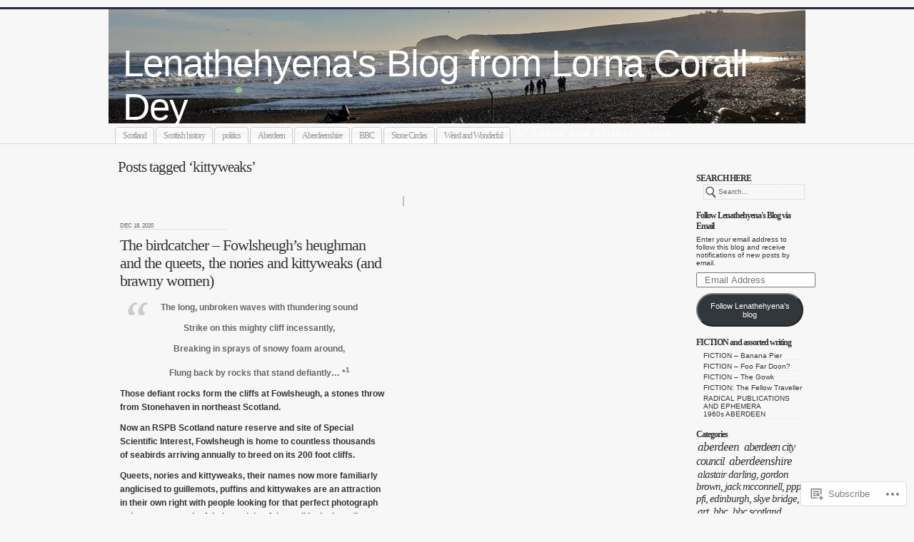

--- FILE ---
content_type: text/html; charset=UTF-8
request_url: https://lenathehyena.wordpress.com/tag/kittyweaks/
body_size: 26942
content:
<!DOCTYPE html PUBLIC "-//W3C//DTD XHTML 1.0 Transitional//EN" "http://www.w3.org/TR/xhtml1/DTD/xhtml1-transitional.dtd">
<html xmlns="http://www.w3.org/1999/xhtml" lang="en-GB">
	<head profile="http://gmpg.org/xfn/11">
		<meta http-equiv="Content-Type" content="text/html; charset=UTF-8" />
		<meta name="description" content="IT&#039;S NOT ROCKET SALAD&#8230;&#8230;&#8230;in the Land o&#039; cakes and brither Scots" />
		<title>kittyweaks | Lenathehyena&#039;s Blog from Lorna Corall Dey</title>
		<link rel="pingback" href="https://lenathehyena.wordpress.com/xmlrpc.php" />
		<link rel="shortcut icon" href="https://s0.wp.com/wp-content/themes/pub/under-the-influence/images/favicon.ico?m=1276191855i" />
		<link rel="apple-touch-icon" href="https://s0.wp.com/wp-content/themes/pub/under-the-influence/images/iphone.png?m=1391152429i" />
		<!--[if IE 8]>
		<style type="text/css">
			.entry img.size-full,
			.entry img.size-large,
			.entry img.size-medium {
				width: auto;
			}
		</style>
		<![endif]-->
		<!--[if lte IE 7]>
		<style type="text/css">
			/* these had been applied using CSS hacks in the main stylesheet. I moved them
			to this conditional comment - kjacobson */
			.alignleft img, .alignright img {
				min-width: 150px;
			}
			.gallery-item {
				min-width: 150px;
			}
		</style>
		<![endif]-->
		<!--[if lte IE 6]>
		<style type="text/css">
			/* box-model fix. side bar is floated right and this was falling below it, not beside it, in IE6 */
			.singlepage .page {
				width: 768px;
			}
			/* IE6 can't handle the transparency in these PNGs (and filter: wasn't effective), so load GIFs instead and suffer
			slight jaggies */
			.corner_tr { right: -7px; }
			.corner_tl, .corner_tr {
				background-image: url(https://s0.wp.com/wp-content/themes/pub/under-the-influence/images/kreis_voll.gif);
			}
			.corner_br { right: -1px; }
			.corner_br, .corner_bl {
				background-image: url(https://s0.wp.com/wp-content/themes/pub/under-the-influence/images/kreis.gif);
				bottom: -2px;
			}
			/* trigger hasLayout on decorative lines */
			#footer .line {
				height: 1%;
			}
		</style>
		<![endif]-->
				<meta name='robots' content='max-image-preview:large' />
<link rel='dns-prefetch' href='//s0.wp.com' />
<link rel="alternate" type="application/rss+xml" title="Lenathehyena&#039;s Blog from Lorna Corall Dey &raquo; Feed" href="https://lenathehyena.wordpress.com/feed/" />
<link rel="alternate" type="application/rss+xml" title="Lenathehyena&#039;s Blog from Lorna Corall Dey &raquo; Comments Feed" href="https://lenathehyena.wordpress.com/comments/feed/" />
<link rel="alternate" type="application/rss+xml" title="Lenathehyena&#039;s Blog from Lorna Corall Dey &raquo; kittyweaks Tag Feed" href="https://lenathehyena.wordpress.com/tag/kittyweaks/feed/" />
	<script type="text/javascript">
		/* <![CDATA[ */
		function addLoadEvent(func) {
			var oldonload = window.onload;
			if (typeof window.onload != 'function') {
				window.onload = func;
			} else {
				window.onload = function () {
					oldonload();
					func();
				}
			}
		}
		/* ]]> */
	</script>
	<style id='wp-emoji-styles-inline-css'>

	img.wp-smiley, img.emoji {
		display: inline !important;
		border: none !important;
		box-shadow: none !important;
		height: 1em !important;
		width: 1em !important;
		margin: 0 0.07em !important;
		vertical-align: -0.1em !important;
		background: none !important;
		padding: 0 !important;
	}
/*# sourceURL=wp-emoji-styles-inline-css */
</style>
<link crossorigin='anonymous' rel='stylesheet' id='all-css-2-1' href='/wp-content/plugins/gutenberg-core/v22.4.0/build/styles/block-library/style.min.css?m=1768935615i&cssminify=yes' type='text/css' media='all' />
<style id='wp-block-library-inline-css'>
.has-text-align-justify {
	text-align:justify;
}
.has-text-align-justify{text-align:justify;}

/*# sourceURL=wp-block-library-inline-css */
</style><style id='wp-block-group-inline-css'>
.wp-block-group{box-sizing:border-box}:where(.wp-block-group.wp-block-group-is-layout-constrained){position:relative}
/*# sourceURL=https://s0.wp.com/wp-content/plugins/gutenberg-core/v22.4.0/build/styles/block-library/group/style.min.css */
</style>
<style id='wp-block-quote-inline-css'>
.wp-block-quote{box-sizing:border-box;overflow-wrap:break-word}.wp-block-quote.is-large:where(:not(.is-style-plain)),.wp-block-quote.is-style-large:where(:not(.is-style-plain)){margin-bottom:1em;padding:0 1em}.wp-block-quote.is-large:where(:not(.is-style-plain)) p,.wp-block-quote.is-style-large:where(:not(.is-style-plain)) p{font-size:1.5em;font-style:italic;line-height:1.6}.wp-block-quote.is-large:where(:not(.is-style-plain)) cite,.wp-block-quote.is-large:where(:not(.is-style-plain)) footer,.wp-block-quote.is-style-large:where(:not(.is-style-plain)) cite,.wp-block-quote.is-style-large:where(:not(.is-style-plain)) footer{font-size:1.125em;text-align:right}.wp-block-quote>cite{display:block}
/*# sourceURL=https://s0.wp.com/wp-content/plugins/gutenberg-core/v22.4.0/build/styles/block-library/quote/style.min.css */
</style>
<style id='wp-block-image-inline-css'>
.wp-block-image>a,.wp-block-image>figure>a{display:inline-block}.wp-block-image img{box-sizing:border-box;height:auto;max-width:100%;vertical-align:bottom}@media not (prefers-reduced-motion){.wp-block-image img.hide{visibility:hidden}.wp-block-image img.show{animation:show-content-image .4s}}.wp-block-image[style*=border-radius] img,.wp-block-image[style*=border-radius]>a{border-radius:inherit}.wp-block-image.has-custom-border img{box-sizing:border-box}.wp-block-image.aligncenter{text-align:center}.wp-block-image.alignfull>a,.wp-block-image.alignwide>a{width:100%}.wp-block-image.alignfull img,.wp-block-image.alignwide img{height:auto;width:100%}.wp-block-image .aligncenter,.wp-block-image .alignleft,.wp-block-image .alignright,.wp-block-image.aligncenter,.wp-block-image.alignleft,.wp-block-image.alignright{display:table}.wp-block-image .aligncenter>figcaption,.wp-block-image .alignleft>figcaption,.wp-block-image .alignright>figcaption,.wp-block-image.aligncenter>figcaption,.wp-block-image.alignleft>figcaption,.wp-block-image.alignright>figcaption{caption-side:bottom;display:table-caption}.wp-block-image .alignleft{float:left;margin:.5em 1em .5em 0}.wp-block-image .alignright{float:right;margin:.5em 0 .5em 1em}.wp-block-image .aligncenter{margin-left:auto;margin-right:auto}.wp-block-image :where(figcaption){margin-bottom:1em;margin-top:.5em}.wp-block-image.is-style-circle-mask img{border-radius:9999px}@supports ((-webkit-mask-image:none) or (mask-image:none)) or (-webkit-mask-image:none){.wp-block-image.is-style-circle-mask img{border-radius:0;-webkit-mask-image:url('data:image/svg+xml;utf8,<svg viewBox="0 0 100 100" xmlns="http://www.w3.org/2000/svg"><circle cx="50" cy="50" r="50"/></svg>');mask-image:url('data:image/svg+xml;utf8,<svg viewBox="0 0 100 100" xmlns="http://www.w3.org/2000/svg"><circle cx="50" cy="50" r="50"/></svg>');mask-mode:alpha;-webkit-mask-position:center;mask-position:center;-webkit-mask-repeat:no-repeat;mask-repeat:no-repeat;-webkit-mask-size:contain;mask-size:contain}}:root :where(.wp-block-image.is-style-rounded img,.wp-block-image .is-style-rounded img){border-radius:9999px}.wp-block-image figure{margin:0}.wp-lightbox-container{display:flex;flex-direction:column;position:relative}.wp-lightbox-container img{cursor:zoom-in}.wp-lightbox-container img:hover+button{opacity:1}.wp-lightbox-container button{align-items:center;backdrop-filter:blur(16px) saturate(180%);background-color:#5a5a5a40;border:none;border-radius:4px;cursor:zoom-in;display:flex;height:20px;justify-content:center;opacity:0;padding:0;position:absolute;right:16px;text-align:center;top:16px;width:20px;z-index:100}@media not (prefers-reduced-motion){.wp-lightbox-container button{transition:opacity .2s ease}}.wp-lightbox-container button:focus-visible{outline:3px auto #5a5a5a40;outline:3px auto -webkit-focus-ring-color;outline-offset:3px}.wp-lightbox-container button:hover{cursor:pointer;opacity:1}.wp-lightbox-container button:focus{opacity:1}.wp-lightbox-container button:focus,.wp-lightbox-container button:hover,.wp-lightbox-container button:not(:hover):not(:active):not(.has-background){background-color:#5a5a5a40;border:none}.wp-lightbox-overlay{box-sizing:border-box;cursor:zoom-out;height:100vh;left:0;overflow:hidden;position:fixed;top:0;visibility:hidden;width:100%;z-index:100000}.wp-lightbox-overlay .close-button{align-items:center;cursor:pointer;display:flex;justify-content:center;min-height:40px;min-width:40px;padding:0;position:absolute;right:calc(env(safe-area-inset-right) + 16px);top:calc(env(safe-area-inset-top) + 16px);z-index:5000000}.wp-lightbox-overlay .close-button:focus,.wp-lightbox-overlay .close-button:hover,.wp-lightbox-overlay .close-button:not(:hover):not(:active):not(.has-background){background:none;border:none}.wp-lightbox-overlay .lightbox-image-container{height:var(--wp--lightbox-container-height);left:50%;overflow:hidden;position:absolute;top:50%;transform:translate(-50%,-50%);transform-origin:top left;width:var(--wp--lightbox-container-width);z-index:9999999999}.wp-lightbox-overlay .wp-block-image{align-items:center;box-sizing:border-box;display:flex;height:100%;justify-content:center;margin:0;position:relative;transform-origin:0 0;width:100%;z-index:3000000}.wp-lightbox-overlay .wp-block-image img{height:var(--wp--lightbox-image-height);min-height:var(--wp--lightbox-image-height);min-width:var(--wp--lightbox-image-width);width:var(--wp--lightbox-image-width)}.wp-lightbox-overlay .wp-block-image figcaption{display:none}.wp-lightbox-overlay button{background:none;border:none}.wp-lightbox-overlay .scrim{background-color:#fff;height:100%;opacity:.9;position:absolute;width:100%;z-index:2000000}.wp-lightbox-overlay.active{visibility:visible}@media not (prefers-reduced-motion){.wp-lightbox-overlay.active{animation:turn-on-visibility .25s both}.wp-lightbox-overlay.active img{animation:turn-on-visibility .35s both}.wp-lightbox-overlay.show-closing-animation:not(.active){animation:turn-off-visibility .35s both}.wp-lightbox-overlay.show-closing-animation:not(.active) img{animation:turn-off-visibility .25s both}.wp-lightbox-overlay.zoom.active{animation:none;opacity:1;visibility:visible}.wp-lightbox-overlay.zoom.active .lightbox-image-container{animation:lightbox-zoom-in .4s}.wp-lightbox-overlay.zoom.active .lightbox-image-container img{animation:none}.wp-lightbox-overlay.zoom.active .scrim{animation:turn-on-visibility .4s forwards}.wp-lightbox-overlay.zoom.show-closing-animation:not(.active){animation:none}.wp-lightbox-overlay.zoom.show-closing-animation:not(.active) .lightbox-image-container{animation:lightbox-zoom-out .4s}.wp-lightbox-overlay.zoom.show-closing-animation:not(.active) .lightbox-image-container img{animation:none}.wp-lightbox-overlay.zoom.show-closing-animation:not(.active) .scrim{animation:turn-off-visibility .4s forwards}}@keyframes show-content-image{0%{visibility:hidden}99%{visibility:hidden}to{visibility:visible}}@keyframes turn-on-visibility{0%{opacity:0}to{opacity:1}}@keyframes turn-off-visibility{0%{opacity:1;visibility:visible}99%{opacity:0;visibility:visible}to{opacity:0;visibility:hidden}}@keyframes lightbox-zoom-in{0%{transform:translate(calc((-100vw + var(--wp--lightbox-scrollbar-width))/2 + var(--wp--lightbox-initial-left-position)),calc(-50vh + var(--wp--lightbox-initial-top-position))) scale(var(--wp--lightbox-scale))}to{transform:translate(-50%,-50%) scale(1)}}@keyframes lightbox-zoom-out{0%{transform:translate(-50%,-50%) scale(1);visibility:visible}99%{visibility:visible}to{transform:translate(calc((-100vw + var(--wp--lightbox-scrollbar-width))/2 + var(--wp--lightbox-initial-left-position)),calc(-50vh + var(--wp--lightbox-initial-top-position))) scale(var(--wp--lightbox-scale));visibility:hidden}}
/*# sourceURL=https://s0.wp.com/wp-content/plugins/gutenberg-core/v22.4.0/build/styles/block-library/image/style.min.css */
</style>
<style id='wp-block-paragraph-inline-css'>
.is-small-text{font-size:.875em}.is-regular-text{font-size:1em}.is-large-text{font-size:2.25em}.is-larger-text{font-size:3em}.has-drop-cap:not(:focus):first-letter{float:left;font-size:8.4em;font-style:normal;font-weight:100;line-height:.68;margin:.05em .1em 0 0;text-transform:uppercase}body.rtl .has-drop-cap:not(:focus):first-letter{float:none;margin-left:.1em}p.has-drop-cap.has-background{overflow:hidden}:root :where(p.has-background){padding:1.25em 2.375em}:where(p.has-text-color:not(.has-link-color)) a{color:inherit}p.has-text-align-left[style*="writing-mode:vertical-lr"],p.has-text-align-right[style*="writing-mode:vertical-rl"]{rotate:180deg}
/*# sourceURL=https://s0.wp.com/wp-content/plugins/gutenberg-core/v22.4.0/build/styles/block-library/paragraph/style.min.css */
</style>
<style id='global-styles-inline-css'>
:root{--wp--preset--aspect-ratio--square: 1;--wp--preset--aspect-ratio--4-3: 4/3;--wp--preset--aspect-ratio--3-4: 3/4;--wp--preset--aspect-ratio--3-2: 3/2;--wp--preset--aspect-ratio--2-3: 2/3;--wp--preset--aspect-ratio--16-9: 16/9;--wp--preset--aspect-ratio--9-16: 9/16;--wp--preset--color--black: #000000;--wp--preset--color--cyan-bluish-gray: #abb8c3;--wp--preset--color--white: #ffffff;--wp--preset--color--pale-pink: #f78da7;--wp--preset--color--vivid-red: #cf2e2e;--wp--preset--color--luminous-vivid-orange: #ff6900;--wp--preset--color--luminous-vivid-amber: #fcb900;--wp--preset--color--light-green-cyan: #7bdcb5;--wp--preset--color--vivid-green-cyan: #00d084;--wp--preset--color--pale-cyan-blue: #8ed1fc;--wp--preset--color--vivid-cyan-blue: #0693e3;--wp--preset--color--vivid-purple: #9b51e0;--wp--preset--gradient--vivid-cyan-blue-to-vivid-purple: linear-gradient(135deg,rgb(6,147,227) 0%,rgb(155,81,224) 100%);--wp--preset--gradient--light-green-cyan-to-vivid-green-cyan: linear-gradient(135deg,rgb(122,220,180) 0%,rgb(0,208,130) 100%);--wp--preset--gradient--luminous-vivid-amber-to-luminous-vivid-orange: linear-gradient(135deg,rgb(252,185,0) 0%,rgb(255,105,0) 100%);--wp--preset--gradient--luminous-vivid-orange-to-vivid-red: linear-gradient(135deg,rgb(255,105,0) 0%,rgb(207,46,46) 100%);--wp--preset--gradient--very-light-gray-to-cyan-bluish-gray: linear-gradient(135deg,rgb(238,238,238) 0%,rgb(169,184,195) 100%);--wp--preset--gradient--cool-to-warm-spectrum: linear-gradient(135deg,rgb(74,234,220) 0%,rgb(151,120,209) 20%,rgb(207,42,186) 40%,rgb(238,44,130) 60%,rgb(251,105,98) 80%,rgb(254,248,76) 100%);--wp--preset--gradient--blush-light-purple: linear-gradient(135deg,rgb(255,206,236) 0%,rgb(152,150,240) 100%);--wp--preset--gradient--blush-bordeaux: linear-gradient(135deg,rgb(254,205,165) 0%,rgb(254,45,45) 50%,rgb(107,0,62) 100%);--wp--preset--gradient--luminous-dusk: linear-gradient(135deg,rgb(255,203,112) 0%,rgb(199,81,192) 50%,rgb(65,88,208) 100%);--wp--preset--gradient--pale-ocean: linear-gradient(135deg,rgb(255,245,203) 0%,rgb(182,227,212) 50%,rgb(51,167,181) 100%);--wp--preset--gradient--electric-grass: linear-gradient(135deg,rgb(202,248,128) 0%,rgb(113,206,126) 100%);--wp--preset--gradient--midnight: linear-gradient(135deg,rgb(2,3,129) 0%,rgb(40,116,252) 100%);--wp--preset--font-size--small: 13px;--wp--preset--font-size--medium: 20px;--wp--preset--font-size--large: 36px;--wp--preset--font-size--x-large: 42px;--wp--preset--font-family--albert-sans: 'Albert Sans', sans-serif;--wp--preset--font-family--alegreya: Alegreya, serif;--wp--preset--font-family--arvo: Arvo, serif;--wp--preset--font-family--bodoni-moda: 'Bodoni Moda', serif;--wp--preset--font-family--bricolage-grotesque: 'Bricolage Grotesque', sans-serif;--wp--preset--font-family--cabin: Cabin, sans-serif;--wp--preset--font-family--chivo: Chivo, sans-serif;--wp--preset--font-family--commissioner: Commissioner, sans-serif;--wp--preset--font-family--cormorant: Cormorant, serif;--wp--preset--font-family--courier-prime: 'Courier Prime', monospace;--wp--preset--font-family--crimson-pro: 'Crimson Pro', serif;--wp--preset--font-family--dm-mono: 'DM Mono', monospace;--wp--preset--font-family--dm-sans: 'DM Sans', sans-serif;--wp--preset--font-family--dm-serif-display: 'DM Serif Display', serif;--wp--preset--font-family--domine: Domine, serif;--wp--preset--font-family--eb-garamond: 'EB Garamond', serif;--wp--preset--font-family--epilogue: Epilogue, sans-serif;--wp--preset--font-family--fahkwang: Fahkwang, sans-serif;--wp--preset--font-family--figtree: Figtree, sans-serif;--wp--preset--font-family--fira-sans: 'Fira Sans', sans-serif;--wp--preset--font-family--fjalla-one: 'Fjalla One', sans-serif;--wp--preset--font-family--fraunces: Fraunces, serif;--wp--preset--font-family--gabarito: Gabarito, system-ui;--wp--preset--font-family--ibm-plex-mono: 'IBM Plex Mono', monospace;--wp--preset--font-family--ibm-plex-sans: 'IBM Plex Sans', sans-serif;--wp--preset--font-family--ibarra-real-nova: 'Ibarra Real Nova', serif;--wp--preset--font-family--instrument-serif: 'Instrument Serif', serif;--wp--preset--font-family--inter: Inter, sans-serif;--wp--preset--font-family--josefin-sans: 'Josefin Sans', sans-serif;--wp--preset--font-family--jost: Jost, sans-serif;--wp--preset--font-family--libre-baskerville: 'Libre Baskerville', serif;--wp--preset--font-family--libre-franklin: 'Libre Franklin', sans-serif;--wp--preset--font-family--literata: Literata, serif;--wp--preset--font-family--lora: Lora, serif;--wp--preset--font-family--merriweather: Merriweather, serif;--wp--preset--font-family--montserrat: Montserrat, sans-serif;--wp--preset--font-family--newsreader: Newsreader, serif;--wp--preset--font-family--noto-sans-mono: 'Noto Sans Mono', sans-serif;--wp--preset--font-family--nunito: Nunito, sans-serif;--wp--preset--font-family--open-sans: 'Open Sans', sans-serif;--wp--preset--font-family--overpass: Overpass, sans-serif;--wp--preset--font-family--pt-serif: 'PT Serif', serif;--wp--preset--font-family--petrona: Petrona, serif;--wp--preset--font-family--piazzolla: Piazzolla, serif;--wp--preset--font-family--playfair-display: 'Playfair Display', serif;--wp--preset--font-family--plus-jakarta-sans: 'Plus Jakarta Sans', sans-serif;--wp--preset--font-family--poppins: Poppins, sans-serif;--wp--preset--font-family--raleway: Raleway, sans-serif;--wp--preset--font-family--roboto: Roboto, sans-serif;--wp--preset--font-family--roboto-slab: 'Roboto Slab', serif;--wp--preset--font-family--rubik: Rubik, sans-serif;--wp--preset--font-family--rufina: Rufina, serif;--wp--preset--font-family--sora: Sora, sans-serif;--wp--preset--font-family--source-sans-3: 'Source Sans 3', sans-serif;--wp--preset--font-family--source-serif-4: 'Source Serif 4', serif;--wp--preset--font-family--space-mono: 'Space Mono', monospace;--wp--preset--font-family--syne: Syne, sans-serif;--wp--preset--font-family--texturina: Texturina, serif;--wp--preset--font-family--urbanist: Urbanist, sans-serif;--wp--preset--font-family--work-sans: 'Work Sans', sans-serif;--wp--preset--spacing--20: 0.44rem;--wp--preset--spacing--30: 0.67rem;--wp--preset--spacing--40: 1rem;--wp--preset--spacing--50: 1.5rem;--wp--preset--spacing--60: 2.25rem;--wp--preset--spacing--70: 3.38rem;--wp--preset--spacing--80: 5.06rem;--wp--preset--shadow--natural: 6px 6px 9px rgba(0, 0, 0, 0.2);--wp--preset--shadow--deep: 12px 12px 50px rgba(0, 0, 0, 0.4);--wp--preset--shadow--sharp: 6px 6px 0px rgba(0, 0, 0, 0.2);--wp--preset--shadow--outlined: 6px 6px 0px -3px rgb(255, 255, 255), 6px 6px rgb(0, 0, 0);--wp--preset--shadow--crisp: 6px 6px 0px rgb(0, 0, 0);}:where(body) { margin: 0; }:where(.is-layout-flex){gap: 0.5em;}:where(.is-layout-grid){gap: 0.5em;}body .is-layout-flex{display: flex;}.is-layout-flex{flex-wrap: wrap;align-items: center;}.is-layout-flex > :is(*, div){margin: 0;}body .is-layout-grid{display: grid;}.is-layout-grid > :is(*, div){margin: 0;}body{padding-top: 0px;padding-right: 0px;padding-bottom: 0px;padding-left: 0px;}:root :where(.wp-element-button, .wp-block-button__link){background-color: #32373c;border-width: 0;color: #fff;font-family: inherit;font-size: inherit;font-style: inherit;font-weight: inherit;letter-spacing: inherit;line-height: inherit;padding-top: calc(0.667em + 2px);padding-right: calc(1.333em + 2px);padding-bottom: calc(0.667em + 2px);padding-left: calc(1.333em + 2px);text-decoration: none;text-transform: inherit;}.has-black-color{color: var(--wp--preset--color--black) !important;}.has-cyan-bluish-gray-color{color: var(--wp--preset--color--cyan-bluish-gray) !important;}.has-white-color{color: var(--wp--preset--color--white) !important;}.has-pale-pink-color{color: var(--wp--preset--color--pale-pink) !important;}.has-vivid-red-color{color: var(--wp--preset--color--vivid-red) !important;}.has-luminous-vivid-orange-color{color: var(--wp--preset--color--luminous-vivid-orange) !important;}.has-luminous-vivid-amber-color{color: var(--wp--preset--color--luminous-vivid-amber) !important;}.has-light-green-cyan-color{color: var(--wp--preset--color--light-green-cyan) !important;}.has-vivid-green-cyan-color{color: var(--wp--preset--color--vivid-green-cyan) !important;}.has-pale-cyan-blue-color{color: var(--wp--preset--color--pale-cyan-blue) !important;}.has-vivid-cyan-blue-color{color: var(--wp--preset--color--vivid-cyan-blue) !important;}.has-vivid-purple-color{color: var(--wp--preset--color--vivid-purple) !important;}.has-black-background-color{background-color: var(--wp--preset--color--black) !important;}.has-cyan-bluish-gray-background-color{background-color: var(--wp--preset--color--cyan-bluish-gray) !important;}.has-white-background-color{background-color: var(--wp--preset--color--white) !important;}.has-pale-pink-background-color{background-color: var(--wp--preset--color--pale-pink) !important;}.has-vivid-red-background-color{background-color: var(--wp--preset--color--vivid-red) !important;}.has-luminous-vivid-orange-background-color{background-color: var(--wp--preset--color--luminous-vivid-orange) !important;}.has-luminous-vivid-amber-background-color{background-color: var(--wp--preset--color--luminous-vivid-amber) !important;}.has-light-green-cyan-background-color{background-color: var(--wp--preset--color--light-green-cyan) !important;}.has-vivid-green-cyan-background-color{background-color: var(--wp--preset--color--vivid-green-cyan) !important;}.has-pale-cyan-blue-background-color{background-color: var(--wp--preset--color--pale-cyan-blue) !important;}.has-vivid-cyan-blue-background-color{background-color: var(--wp--preset--color--vivid-cyan-blue) !important;}.has-vivid-purple-background-color{background-color: var(--wp--preset--color--vivid-purple) !important;}.has-black-border-color{border-color: var(--wp--preset--color--black) !important;}.has-cyan-bluish-gray-border-color{border-color: var(--wp--preset--color--cyan-bluish-gray) !important;}.has-white-border-color{border-color: var(--wp--preset--color--white) !important;}.has-pale-pink-border-color{border-color: var(--wp--preset--color--pale-pink) !important;}.has-vivid-red-border-color{border-color: var(--wp--preset--color--vivid-red) !important;}.has-luminous-vivid-orange-border-color{border-color: var(--wp--preset--color--luminous-vivid-orange) !important;}.has-luminous-vivid-amber-border-color{border-color: var(--wp--preset--color--luminous-vivid-amber) !important;}.has-light-green-cyan-border-color{border-color: var(--wp--preset--color--light-green-cyan) !important;}.has-vivid-green-cyan-border-color{border-color: var(--wp--preset--color--vivid-green-cyan) !important;}.has-pale-cyan-blue-border-color{border-color: var(--wp--preset--color--pale-cyan-blue) !important;}.has-vivid-cyan-blue-border-color{border-color: var(--wp--preset--color--vivid-cyan-blue) !important;}.has-vivid-purple-border-color{border-color: var(--wp--preset--color--vivid-purple) !important;}.has-vivid-cyan-blue-to-vivid-purple-gradient-background{background: var(--wp--preset--gradient--vivid-cyan-blue-to-vivid-purple) !important;}.has-light-green-cyan-to-vivid-green-cyan-gradient-background{background: var(--wp--preset--gradient--light-green-cyan-to-vivid-green-cyan) !important;}.has-luminous-vivid-amber-to-luminous-vivid-orange-gradient-background{background: var(--wp--preset--gradient--luminous-vivid-amber-to-luminous-vivid-orange) !important;}.has-luminous-vivid-orange-to-vivid-red-gradient-background{background: var(--wp--preset--gradient--luminous-vivid-orange-to-vivid-red) !important;}.has-very-light-gray-to-cyan-bluish-gray-gradient-background{background: var(--wp--preset--gradient--very-light-gray-to-cyan-bluish-gray) !important;}.has-cool-to-warm-spectrum-gradient-background{background: var(--wp--preset--gradient--cool-to-warm-spectrum) !important;}.has-blush-light-purple-gradient-background{background: var(--wp--preset--gradient--blush-light-purple) !important;}.has-blush-bordeaux-gradient-background{background: var(--wp--preset--gradient--blush-bordeaux) !important;}.has-luminous-dusk-gradient-background{background: var(--wp--preset--gradient--luminous-dusk) !important;}.has-pale-ocean-gradient-background{background: var(--wp--preset--gradient--pale-ocean) !important;}.has-electric-grass-gradient-background{background: var(--wp--preset--gradient--electric-grass) !important;}.has-midnight-gradient-background{background: var(--wp--preset--gradient--midnight) !important;}.has-small-font-size{font-size: var(--wp--preset--font-size--small) !important;}.has-medium-font-size{font-size: var(--wp--preset--font-size--medium) !important;}.has-large-font-size{font-size: var(--wp--preset--font-size--large) !important;}.has-x-large-font-size{font-size: var(--wp--preset--font-size--x-large) !important;}.has-albert-sans-font-family{font-family: var(--wp--preset--font-family--albert-sans) !important;}.has-alegreya-font-family{font-family: var(--wp--preset--font-family--alegreya) !important;}.has-arvo-font-family{font-family: var(--wp--preset--font-family--arvo) !important;}.has-bodoni-moda-font-family{font-family: var(--wp--preset--font-family--bodoni-moda) !important;}.has-bricolage-grotesque-font-family{font-family: var(--wp--preset--font-family--bricolage-grotesque) !important;}.has-cabin-font-family{font-family: var(--wp--preset--font-family--cabin) !important;}.has-chivo-font-family{font-family: var(--wp--preset--font-family--chivo) !important;}.has-commissioner-font-family{font-family: var(--wp--preset--font-family--commissioner) !important;}.has-cormorant-font-family{font-family: var(--wp--preset--font-family--cormorant) !important;}.has-courier-prime-font-family{font-family: var(--wp--preset--font-family--courier-prime) !important;}.has-crimson-pro-font-family{font-family: var(--wp--preset--font-family--crimson-pro) !important;}.has-dm-mono-font-family{font-family: var(--wp--preset--font-family--dm-mono) !important;}.has-dm-sans-font-family{font-family: var(--wp--preset--font-family--dm-sans) !important;}.has-dm-serif-display-font-family{font-family: var(--wp--preset--font-family--dm-serif-display) !important;}.has-domine-font-family{font-family: var(--wp--preset--font-family--domine) !important;}.has-eb-garamond-font-family{font-family: var(--wp--preset--font-family--eb-garamond) !important;}.has-epilogue-font-family{font-family: var(--wp--preset--font-family--epilogue) !important;}.has-fahkwang-font-family{font-family: var(--wp--preset--font-family--fahkwang) !important;}.has-figtree-font-family{font-family: var(--wp--preset--font-family--figtree) !important;}.has-fira-sans-font-family{font-family: var(--wp--preset--font-family--fira-sans) !important;}.has-fjalla-one-font-family{font-family: var(--wp--preset--font-family--fjalla-one) !important;}.has-fraunces-font-family{font-family: var(--wp--preset--font-family--fraunces) !important;}.has-gabarito-font-family{font-family: var(--wp--preset--font-family--gabarito) !important;}.has-ibm-plex-mono-font-family{font-family: var(--wp--preset--font-family--ibm-plex-mono) !important;}.has-ibm-plex-sans-font-family{font-family: var(--wp--preset--font-family--ibm-plex-sans) !important;}.has-ibarra-real-nova-font-family{font-family: var(--wp--preset--font-family--ibarra-real-nova) !important;}.has-instrument-serif-font-family{font-family: var(--wp--preset--font-family--instrument-serif) !important;}.has-inter-font-family{font-family: var(--wp--preset--font-family--inter) !important;}.has-josefin-sans-font-family{font-family: var(--wp--preset--font-family--josefin-sans) !important;}.has-jost-font-family{font-family: var(--wp--preset--font-family--jost) !important;}.has-libre-baskerville-font-family{font-family: var(--wp--preset--font-family--libre-baskerville) !important;}.has-libre-franklin-font-family{font-family: var(--wp--preset--font-family--libre-franklin) !important;}.has-literata-font-family{font-family: var(--wp--preset--font-family--literata) !important;}.has-lora-font-family{font-family: var(--wp--preset--font-family--lora) !important;}.has-merriweather-font-family{font-family: var(--wp--preset--font-family--merriweather) !important;}.has-montserrat-font-family{font-family: var(--wp--preset--font-family--montserrat) !important;}.has-newsreader-font-family{font-family: var(--wp--preset--font-family--newsreader) !important;}.has-noto-sans-mono-font-family{font-family: var(--wp--preset--font-family--noto-sans-mono) !important;}.has-nunito-font-family{font-family: var(--wp--preset--font-family--nunito) !important;}.has-open-sans-font-family{font-family: var(--wp--preset--font-family--open-sans) !important;}.has-overpass-font-family{font-family: var(--wp--preset--font-family--overpass) !important;}.has-pt-serif-font-family{font-family: var(--wp--preset--font-family--pt-serif) !important;}.has-petrona-font-family{font-family: var(--wp--preset--font-family--petrona) !important;}.has-piazzolla-font-family{font-family: var(--wp--preset--font-family--piazzolla) !important;}.has-playfair-display-font-family{font-family: var(--wp--preset--font-family--playfair-display) !important;}.has-plus-jakarta-sans-font-family{font-family: var(--wp--preset--font-family--plus-jakarta-sans) !important;}.has-poppins-font-family{font-family: var(--wp--preset--font-family--poppins) !important;}.has-raleway-font-family{font-family: var(--wp--preset--font-family--raleway) !important;}.has-roboto-font-family{font-family: var(--wp--preset--font-family--roboto) !important;}.has-roboto-slab-font-family{font-family: var(--wp--preset--font-family--roboto-slab) !important;}.has-rubik-font-family{font-family: var(--wp--preset--font-family--rubik) !important;}.has-rufina-font-family{font-family: var(--wp--preset--font-family--rufina) !important;}.has-sora-font-family{font-family: var(--wp--preset--font-family--sora) !important;}.has-source-sans-3-font-family{font-family: var(--wp--preset--font-family--source-sans-3) !important;}.has-source-serif-4-font-family{font-family: var(--wp--preset--font-family--source-serif-4) !important;}.has-space-mono-font-family{font-family: var(--wp--preset--font-family--space-mono) !important;}.has-syne-font-family{font-family: var(--wp--preset--font-family--syne) !important;}.has-texturina-font-family{font-family: var(--wp--preset--font-family--texturina) !important;}.has-urbanist-font-family{font-family: var(--wp--preset--font-family--urbanist) !important;}.has-work-sans-font-family{font-family: var(--wp--preset--font-family--work-sans) !important;}
/*# sourceURL=global-styles-inline-css */
</style>

<style id='classic-theme-styles-inline-css'>
.wp-block-button__link{background-color:#32373c;border-radius:9999px;box-shadow:none;color:#fff;font-size:1.125em;padding:calc(.667em + 2px) calc(1.333em + 2px);text-decoration:none}.wp-block-file__button{background:#32373c;color:#fff}.wp-block-accordion-heading{margin:0}.wp-block-accordion-heading__toggle{background-color:inherit!important;color:inherit!important}.wp-block-accordion-heading__toggle:not(:focus-visible){outline:none}.wp-block-accordion-heading__toggle:focus,.wp-block-accordion-heading__toggle:hover{background-color:inherit!important;border:none;box-shadow:none;color:inherit;padding:var(--wp--preset--spacing--20,1em) 0;text-decoration:none}.wp-block-accordion-heading__toggle:focus-visible{outline:auto;outline-offset:0}
/*# sourceURL=/wp-content/plugins/gutenberg-core/v22.4.0/build/styles/block-library/classic.min.css */
</style>
<link crossorigin='anonymous' rel='stylesheet' id='all-css-4-1' href='/_static/??-eJyFkN1OA0EIhV9Ilmy70fai6bPsztIRnb8MTLe+vaxGqzFZbwiQ83EAXAq4nJSSYgnNcxJ0eQrZvQruuv7Q9SAcSyCodO0GnFn0WwGib4E6J/KAPwbFBvdZlawfy6irItLMIwWKJtvCFp49qeHylYPSbRspZgPTVCqJgMXILYI+m5f84T7bWNqELc1UVx1wuoRGyRH+e1Yle4C31H+seC+3IE8Z7G2jck6/CriEkeuKnuOpfxr6x+N+Pxxe3gG1G5mf&cssminify=yes' type='text/css' media='all' />
<style id='jetpack-global-styles-frontend-style-inline-css'>
:root { --font-headings: unset; --font-base: unset; --font-headings-default: -apple-system,BlinkMacSystemFont,"Segoe UI",Roboto,Oxygen-Sans,Ubuntu,Cantarell,"Helvetica Neue",sans-serif; --font-base-default: -apple-system,BlinkMacSystemFont,"Segoe UI",Roboto,Oxygen-Sans,Ubuntu,Cantarell,"Helvetica Neue",sans-serif;}
/*# sourceURL=jetpack-global-styles-frontend-style-inline-css */
</style>
<link crossorigin='anonymous' rel='stylesheet' id='all-css-6-1' href='/wp-content/themes/h4/global.css?m=1420737423i&cssminify=yes' type='text/css' media='all' />
<script type="text/javascript" id="wpcom-actionbar-placeholder-js-extra">
/* <![CDATA[ */
var actionbardata = {"siteID":"10062005","postID":"0","siteURL":"https://lenathehyena.wordpress.com","xhrURL":"https://lenathehyena.wordpress.com/wp-admin/admin-ajax.php","nonce":"599d797d32","isLoggedIn":"","statusMessage":"","subsEmailDefault":"instantly","proxyScriptUrl":"https://s0.wp.com/wp-content/js/wpcom-proxy-request.js?m=1513050504i&amp;ver=20211021","i18n":{"followedText":"New posts from this site will now appear in your \u003Ca href=\"https://wordpress.com/reader\"\u003EReader\u003C/a\u003E","foldBar":"Collapse this bar","unfoldBar":"Expand this bar","shortLinkCopied":"Shortlink copied to clipboard."}};
//# sourceURL=wpcom-actionbar-placeholder-js-extra
/* ]]> */
</script>
<script type="text/javascript" id="jetpack-mu-wpcom-settings-js-before">
/* <![CDATA[ */
var JETPACK_MU_WPCOM_SETTINGS = {"assetsUrl":"https://s0.wp.com/wp-content/mu-plugins/jetpack-mu-wpcom-plugin/moon/jetpack_vendor/automattic/jetpack-mu-wpcom/src/build/"};
//# sourceURL=jetpack-mu-wpcom-settings-js-before
/* ]]> */
</script>
<script crossorigin='anonymous' type='text/javascript'  src='/_static/??-eJyFjc0OwjAMg1+ILgPE3wHxLKwL0KpNS5po7O3JJJC4cbJkf7Zhqs4XEiSB2ICTuMrlNXexrcCyQD7piG0J41OR5490OdBfyOVw56vgL/x9kwdmq1QdQGlEdmbY0i0pksdlauAyNWQrXvJ5fdj0u22/P57iG+b3QhI='></script>
<script type="text/javascript" id="rlt-proxy-js-after">
/* <![CDATA[ */
	rltInitialize( {"token":null,"iframeOrigins":["https:\/\/widgets.wp.com"]} );
//# sourceURL=rlt-proxy-js-after
/* ]]> */
</script>
<link rel="EditURI" type="application/rsd+xml" title="RSD" href="https://lenathehyena.wordpress.com/xmlrpc.php?rsd" />
<meta name="generator" content="WordPress.com" />

<!-- Jetpack Open Graph Tags -->
<meta property="og:type" content="website" />
<meta property="og:title" content="kittyweaks &#8211; Lenathehyena&#039;s Blog from Lorna Corall Dey" />
<meta property="og:url" content="https://lenathehyena.wordpress.com/tag/kittyweaks/" />
<meta property="og:site_name" content="Lenathehyena&#039;s Blog from Lorna Corall Dey" />
<meta property="og:image" content="https://lenathehyena.wordpress.com/wp-content/uploads/2024/07/wp-1720426018742.jpg?w=200" />
<meta property="og:image:width" content="200" />
<meta property="og:image:height" content="200" />
<meta property="og:image:alt" content="" />
<meta property="og:locale" content="en_GB" />
<meta property="fb:app_id" content="249643311490" />
<meta name="twitter:creator" content="@lenathehyena" />

<!-- End Jetpack Open Graph Tags -->
<link rel='openid.server' href='https://lenathehyena.wordpress.com/?openidserver=1' />
<link rel='openid.delegate' href='https://lenathehyena.wordpress.com/' />
<link rel="search" type="application/opensearchdescription+xml" href="https://lenathehyena.wordpress.com/osd.xml" title="Lenathehyena&#039;s Blog from Lorna Corall Dey" />
<link rel="search" type="application/opensearchdescription+xml" href="https://s1.wp.com/opensearch.xml" title="WordPress.com" />
<meta name="theme-color" content="#f7f7f7" />
		<style id="wpcom-hotfix-masterbar-style">
			@media screen and (min-width: 783px) {
				#wpadminbar .quicklinks li#wp-admin-bar-my-account.with-avatar > a img {
					margin-top: 5px;
				}
			}
		</style>
		<style type="text/css">
		#header {
		background: url(https://lenathehyena.wordpress.com/wp-content/uploads/2024/01/cropped-20240101_124452.jpg) no-repeat center;
		width: 980px;
		height: 140px;
	}
			#header {
		height: 105px;
	}
	#header h1,#header h1 a,#header h1 a:visited {
		color: #ffffff;
	}
	#header h1 a:hover {
		border-bottom: 2px dotted #ffffff;
	}
	#header .description {
		color: #ffffff;
	}
		#navigation,
	.ornament,
	#footer h2,
	#wp-calendar caption,
	.commentmetadata {
		background-image: none;
	}
		</style><style type="text/css" id="custom-background-css">
body.custom-background { background-color: #f7f7f7; }
</style>
	<link rel="icon" href="https://lenathehyena.wordpress.com/wp-content/uploads/2024/07/wp-1720426018742.jpg?w=32" sizes="32x32" />
<link rel="icon" href="https://lenathehyena.wordpress.com/wp-content/uploads/2024/07/wp-1720426018742.jpg?w=192" sizes="192x192" />
<link rel="apple-touch-icon" href="https://lenathehyena.wordpress.com/wp-content/uploads/2024/07/wp-1720426018742.jpg?w=180" />
<meta name="msapplication-TileImage" content="https://lenathehyena.wordpress.com/wp-content/uploads/2024/07/wp-1720426018742.jpg?w=270" />
			<link rel="stylesheet" href="https://lenathehyena.wordpress.com/?css=css" type="text/css" media="screen"/>
	<link crossorigin='anonymous' rel='stylesheet' id='all-css-0-3' href='/_static/??-eJyVzEEKg0AMheELVYOVVrooPUrRGEp0JhkmE7y+FrTQpcv/8fhgSRWqFJIC0asU/MNiMFFJPc57Q1QVeLMgDM5hBPPBMHMqrNv5r+rIUqPZBc7KQXHesIUT5bNC1NEDGWCf1Y3C73QMX/AVn013ax/dvW2u0wodV15M&cssminify=yes' type='text/css' media='all' />
</head>
	<body class="archive tag tag-kittyweaks tag-711090022 custom-background wp-theme-pubunder-the-influence customizer-styles-applied jetpack-reblog-enabled" id="three_column">
		<div class="ornament"></div>
		<div id="page">
			<div id="header">
								<h1>
					<a href="https://lenathehyena.wordpress.com/">
						Lenathehyena&#039;s Blog from Lorna Corall Dey					</a>
				</h1>
						<p class="description">
				IT&#039;S NOT ROCKET SALAD&#8230;&#8230;&#8230;in the Land o&#039; cakes and brither Scots			</p>
					</div><!--#header-->

		<div id="navigation">
			<ul id="menu-weird-and-wonderful" class="menu"><li id="menu-item-12701" class="menu-item menu-item-type-taxonomy menu-item-object-category menu-item-12701"><a href="https://lenathehyena.wordpress.com/category/scotland/">Scotland</a></li>
<li id="menu-item-12702" class="menu-item menu-item-type-taxonomy menu-item-object-category menu-item-12702"><a href="https://lenathehyena.wordpress.com/category/scottish-history-2/">Scottish history</a></li>
<li id="menu-item-12703" class="menu-item menu-item-type-taxonomy menu-item-object-category menu-item-12703"><a href="https://lenathehyena.wordpress.com/category/politics/">politics</a></li>
<li id="menu-item-12704" class="menu-item menu-item-type-taxonomy menu-item-object-category menu-item-12704"><a href="https://lenathehyena.wordpress.com/category/aberdeen/">Aberdeen</a></li>
<li id="menu-item-12705" class="menu-item menu-item-type-taxonomy menu-item-object-category menu-item-12705"><a href="https://lenathehyena.wordpress.com/category/aberdeenshire/">Aberdeenshire</a></li>
<li id="menu-item-12706" class="menu-item menu-item-type-taxonomy menu-item-object-category menu-item-12706"><a href="https://lenathehyena.wordpress.com/category/bbc/">BBC</a></li>
<li id="menu-item-12709" class="menu-item menu-item-type-taxonomy menu-item-object-category menu-item-12709"><a href="https://lenathehyena.wordpress.com/category/stone-circles-2/">Stone Circles</a></li>
<li id="menu-item-12710" class="menu-item menu-item-type-taxonomy menu-item-object-category menu-item-12710"><a href="https://lenathehyena.wordpress.com/category/weird-and-wonderful/">Weird and Wonderful</a></li>
</ul>		</div>
<div id="content_container">
	<div id="sidebar">
	<ul>
		<li id="search-5" class="widget widget_search"><h2>SEARCH HERE</h2><form class="searchform" method="get" action="https://lenathehyena.wordpress.com/">
	<input onfocus="if(this.value==this.defaultValue) this.value='';" class="search" name="s"
		type="text" value="Search..." tabindex="1" />
</form><!--END #searchform--></li><li id="blog_subscription-7" class="widget widget_blog_subscription jetpack_subscription_widget"><h2><label for="subscribe-field">Follow Lenathehyena&#039;s Blog via Email</label></h2>

			<div class="wp-block-jetpack-subscriptions__container">
			<form
				action="https://subscribe.wordpress.com"
				method="post"
				accept-charset="utf-8"
				data-blog="10062005"
				data-post_access_level="everybody"
				id="subscribe-blog"
			>
				<p>Enter your email address to follow this blog and receive notifications of new posts by email.</p>
				<p id="subscribe-email">
					<label
						id="subscribe-field-label"
						for="subscribe-field"
						class="screen-reader-text"
					>
						Email Address:					</label>

					<input
							type="email"
							name="email"
							autocomplete="email"
							
							style="width: 95%; padding: 1px 10px"
							placeholder="Email Address"
							value=""
							id="subscribe-field"
							required
						/>				</p>

				<p id="subscribe-submit"
									>
					<input type="hidden" name="action" value="subscribe"/>
					<input type="hidden" name="blog_id" value="10062005"/>
					<input type="hidden" name="source" value="https://lenathehyena.wordpress.com/tag/kittyweaks/"/>
					<input type="hidden" name="sub-type" value="widget"/>
					<input type="hidden" name="redirect_fragment" value="subscribe-blog"/>
					<input type="hidden" id="_wpnonce" name="_wpnonce" value="0f9bf90662" />					<button type="submit"
													class="wp-block-button__link"
																	>
						Follow Lenathehyena's blog					</button>
				</p>
			</form>
						</div>
			
</li><li id="pages-3" class="widget widget_pages"><h2>FICTION and assorted writing</h2>
			<ul>
				<li class="page_item page-item-2680"><a href="https://lenathehyena.wordpress.com/fiction/">FICTION &#8211; Banana&nbsp;Pier</a></li>
<li class="page_item page-item-2591"><a href="https://lenathehyena.wordpress.com/fiction-short-stories/">FICTION &#8211; Foo Far&nbsp;Doon?</a></li>
<li class="page_item page-item-4508"><a href="https://lenathehyena.wordpress.com/the-gowk-2/">FICTION &#8211; The&nbsp;Gowk</a></li>
<li class="page_item page-item-10524"><a href="https://lenathehyena.wordpress.com/the-fellow-traveller/">FICTION: The Fellow&nbsp;Traveller</a></li>
<li class="page_item page-item-5614"><a href="https://lenathehyena.wordpress.com/assorted-radical-publications-and-ephemera-from-1960s-aberdeen/">RADICAL PUBLICATIONS AND EPHEMERA 1960s&nbsp;ABERDEEN</a></li>
			</ul>

			</li><li id="block-2" class="widget widget_block">
<div class="wp-block-group"><div class="wp-block-group__inner-container is-layout-flow wp-block-group-is-layout-flow"></div></div>
</li><li id="tag_cloud-2" class="widget widget_tag_cloud"><h2>Categories</h2><div style="overflow: hidden;"><a href="https://lenathehyena.wordpress.com/category/aberdeen/" style="font-size: 170.32967032967%; padding: 1px; margin: 1px;"  title="Aberdeen (186)">Aberdeen</a> <a href="https://lenathehyena.wordpress.com/category/aberdeen-city-council/" style="font-size: 157.47252747253%; padding: 1px; margin: 1px;"  title="Aberdeen City Council (69)">Aberdeen City Council</a> <a href="https://lenathehyena.wordpress.com/category/aberdeenshire/" style="font-size: 171.42857142857%; padding: 1px; margin: 1px;"  title="Aberdeenshire (196)">Aberdeenshire</a> <a href="https://lenathehyena.wordpress.com/category/labour-party/alastair-darling-gordon-brown-jack-mcconnell-ppp-pfi-edinburgh-skye-bridge/" style="font-size: 150%; padding: 1px; margin: 1px;"  title="Alastair Darling, Gordon Brown, Jack McConnell, PPP, PFI, Edinburgh, Skye Bridge, (1)">Alastair Darling, Gordon Brown, Jack McConnell, PPP, PFI, Edinburgh, Skye Bridge,</a> <a href="https://lenathehyena.wordpress.com/category/art-2/" style="font-size: 153.84615384615%; padding: 1px; margin: 1px;"  title="Art (36)">Art</a> <a href="https://lenathehyena.wordpress.com/tag/bbc/" style="font-size: 154.61538461538%; padding: 1px; margin: 1px;"  title="BBC (43)">BBC</a> <a href="https://lenathehyena.wordpress.com/category/bbc-scotland/" style="font-size: 153.51648351648%; padding: 1px; margin: 1px;"  title="BBC Scotland (33)">BBC Scotland</a> <a href="https://lenathehyena.wordpress.com/category/birds-and-animals/" style="font-size: 152.41758241758%; padding: 1px; margin: 1px;"  title="Birds and animals (23)">Birds and animals</a> <a href="https://lenathehyena.wordpress.com/category/black-isle/" style="font-size: 151.97802197802%; padding: 1px; margin: 1px;"  title="Black Isle (19)">Black Isle</a> <a href="https://lenathehyena.wordpress.com/category/bon-accord-baths/" style="font-size: 150.43956043956%; padding: 1px; margin: 1px;"  title="Bon-Accord Baths (5)">Bon-Accord Baths</a> <a href="https://lenathehyena.wordpress.com/category/braemar/" style="font-size: 151.0989010989%; padding: 1px; margin: 1px;"  title="Braemar (11)">Braemar</a> <a href="https://lenathehyena.wordpress.com/category/chanonry/" style="font-size: 150%; padding: 1px; margin: 1px;"  title="Chanonry (1)">Chanonry</a> <a href="https://lenathehyena.wordpress.com/category/city-square/" style="font-size: 152.1978021978%; padding: 1px; margin: 1px;"  title="City Square (21)">City Square</a> <a href="https://lenathehyena.wordpress.com/category/clearances/" style="font-size: 150.87912087912%; padding: 1px; margin: 1px;"  title="Clearances (9)">Clearances</a> <a href="https://lenathehyena.wordpress.com/category/cnd/" style="font-size: 150.54945054945%; padding: 1px; margin: 1px;"  title="CND (6)">CND</a> <a href="https://lenathehyena.wordpress.com/category/coronavirus/" style="font-size: 151.53846153846%; padding: 1px; margin: 1px;"  title="coronavirus (15)">coronavirus</a> <a href="https://lenathehyena.wordpress.com/category/covid19/" style="font-size: 151.53846153846%; padding: 1px; margin: 1px;"  title="Covid19 (15)">Covid19</a> <a href="https://lenathehyena.wordpress.com/category/croick-church/" style="font-size: 150.21978021978%; padding: 1px; margin: 1px;"  title="Croick Church, (3)">Croick Church,</a> <a href="https://lenathehyena.wordpress.com/category/doric/" style="font-size: 154.06593406593%; padding: 1px; margin: 1px;"  title="Doric (38)">Doric</a> <a href="https://lenathehyena.wordpress.com/category/durer/" style="font-size: 150%; padding: 1px; margin: 1px;"  title="Durer (1)">Durer</a> <a href="https://lenathehyena.wordpress.com/category/fiction/" style="font-size: 151.42857142857%; padding: 1px; margin: 1px;"  title="Fiction (14)">Fiction</a> <a href="https://lenathehyena.wordpress.com/category/fortrose/" style="font-size: 150.21978021978%; padding: 1px; margin: 1px;"  title="Fortrose (3)">Fortrose</a> <a href="https://lenathehyena.wordpress.com/category/francis-g-o-stuart/" style="font-size: 150%; padding: 1px; margin: 1px;"  title="Francis G O Stuart (1)">Francis G O Stuart</a> <a href="https://lenathehyena.wordpress.com/category/gms/" style="font-size: 150.43956043956%; padding: 1px; margin: 1px;"  title="GMS (5)">GMS</a> <a href="https://lenathehyena.wordpress.com/category/good-morning-scotland/" style="font-size: 151.64835164835%; padding: 1px; margin: 1px;"  title="Good Morning Scotland (16)">Good Morning Scotland</a> <a href="https://lenathehyena.wordpress.com/category/granite-2/" style="font-size: 150.76923076923%; padding: 1px; margin: 1px;"  title="Granite (8)">Granite</a> <a href="https://lenathehyena.wordpress.com/category/humours/" style="font-size: 150%; padding: 1px; margin: 1px;"  title="humours (1)">humours</a> <a href="https://lenathehyena.wordpress.com/category/journalism/" style="font-size: 152.08791208791%; padding: 1px; margin: 1px;"  title="journalism (20)">journalism</a> <a href="https://lenathehyena.wordpress.com/category/labour-party/" style="font-size: 154.83516483516%; padding: 1px; margin: 1px;"  title="Labour Party (45)">Labour Party</a> <a href="https://lenathehyena.wordpress.com/category/land-reform/" style="font-size: 152.08791208791%; padding: 1px; margin: 1px;"  title="Land Reform (20)">Land Reform</a> <a href="https://lenathehyena.wordpress.com/category/marischal-square/" style="font-size: 150.87912087912%; padding: 1px; margin: 1px;"  title="Marischal Square (9)">Marischal Square</a> <a href="https://lenathehyena.wordpress.com/category/mccrone/" style="font-size: 150.32967032967%; padding: 1px; margin: 1px;"  title="McCrone (4)">McCrone</a> <a href="https://lenathehyena.wordpress.com/category/melancholia/" style="font-size: 150.10989010989%; padding: 1px; margin: 1px;"  title="melancholia (2)">melancholia</a> <a href="https://lenathehyena.wordpress.com/category/moray-burghead-clavie-hogmanay/" style="font-size: 150%; padding: 1px; margin: 1px;"  title="Moray, Burghead, Clavie, Hogmanay (1)">Moray, Burghead, Clavie, Hogmanay</a> <a href="https://lenathehyena.wordpress.com/category/msp/" style="font-size: 150.76923076923%; padding: 1px; margin: 1px;"  title="MSP (8)">MSP</a> <a href="https://lenathehyena.wordpress.com/category/nuj/" style="font-size: 150%; padding: 1px; margin: 1px;"  title="NUJ (1)">NUJ</a> <a href="https://lenathehyena.wordpress.com/tag/politics/" style="font-size: 171.20879120879%; padding: 1px; margin: 1px;"  title="politics (194)">politics</a> <a href="https://lenathehyena.wordpress.com/category/poorhouse/" style="font-size: 150.76923076923%; padding: 1px; margin: 1px;"  title="Poorhouse, (8)">Poorhouse,</a> <a href="https://lenathehyena.wordpress.com/category/poor-law/" style="font-size: 150.87912087912%; padding: 1px; margin: 1px;"  title="Poor Law (9)">Poor Law</a> <a href="https://lenathehyena.wordpress.com/category/poor-relief/" style="font-size: 151.20879120879%; padding: 1px; margin: 1px;"  title="Poor Relief (12)">Poor Relief</a> <a href="https://lenathehyena.wordpress.com/category/post-office/" style="font-size: 150.32967032967%; padding: 1px; margin: 1px;"  title="Post Office (4)">Post Office</a> <a href="https://lenathehyena.wordpress.com/category/pulp-art/" style="font-size: 150.10989010989%; padding: 1px; margin: 1px;"  title="Pulp Art (2)">Pulp Art</a> <a href="https://lenathehyena.wordpress.com/category/radio-scotland/" style="font-size: 151.86813186813%; padding: 1px; margin: 1px;"  title="Radio Scotland (18)">Radio Scotland</a> <a href="https://lenathehyena.wordpress.com/category/renaissance/" style="font-size: 150.10989010989%; padding: 1px; margin: 1px;"  title="Renaissance (2)">Renaissance</a> <a href="https://lenathehyena.wordpress.com/category/renewables/" style="font-size: 150.54945054945%; padding: 1px; margin: 1px;"  title="Renewables (6)">Renewables</a> <a href="https://lenathehyena.wordpress.com/category/rosemarkie/" style="font-size: 150.21978021978%; padding: 1px; margin: 1px;"  title="Rosemarkie (3)">Rosemarkie</a> <a href="https://lenathehyena.wordpress.com/category/scotland/" style="font-size: 187.8021978022%; padding: 1px; margin: 1px;"  title="Scotland (345)">Scotland</a> <a href="https://lenathehyena.wordpress.com/category/scottish-history-2/" style="font-size: 179.45054945055%; padding: 1px; margin: 1px;"  title="Scottish history (269)">Scottish history</a> <a href="https://lenathehyena.wordpress.com/category/scottish-nationalism/" style="font-size: 157.03296703297%; padding: 1px; margin: 1px;"  title="Scottish Nationalism (65)">Scottish Nationalism</a> <a href="https://lenathehyena.wordpress.com/category/scottish-parliament/" style="font-size: 154.17582417582%; padding: 1px; margin: 1px;"  title="Scottish Parliament (39)">Scottish Parliament</a> <a href="https://lenathehyena.wordpress.com/category/skinner/" style="font-size: 150%; padding: 1px; margin: 1px;"  title="Skinner (1)">Skinner</a> <a href="https://lenathehyena.wordpress.com/category/snp/" style="font-size: 151.53846153846%; padding: 1px; margin: 1px;"  title="SNP (15)">SNP</a> <a href="https://lenathehyena.wordpress.com/category/socialism/" style="font-size: 152.1978021978%; padding: 1px; margin: 1px;"  title="socialism (21)">socialism</a> <a href="https://lenathehyena.wordpress.com/category/stone-circles-2/" style="font-size: 151.97802197802%; padding: 1px; margin: 1px;"  title="Stone Circles (19)">Stone Circles</a> <a href="https://lenathehyena.wordpress.com/category/sunset-song/" style="font-size: 150.10989010989%; padding: 1px; margin: 1px;"  title="Sunset Song (2)">Sunset Song</a> <a href="https://lenathehyena.wordpress.com/category/titanic/" style="font-size: 150.10989010989%; padding: 1px; margin: 1px;"  title="Titanic (2)">Titanic</a> <a href="https://lenathehyena.wordpress.com/category/triple-kirks/" style="font-size: 150.21978021978%; padding: 1px; margin: 1px;"  title="Triple Kirks (3)">Triple Kirks</a> <a href="https://lenathehyena.wordpress.com/category/uncategorized/" style="font-size: 200%; padding: 1px; margin: 1px;"  title="Uncategorized (456)">Uncategorized</a> <a href="https://lenathehyena.wordpress.com/category/union-terrace-gardens/" style="font-size: 152.41758241758%; padding: 1px; margin: 1px;"  title="Union Terrace Gardens (23)">Union Terrace Gardens</a> <a href="https://lenathehyena.wordpress.com/category/videos/" style="font-size: 152.96703296703%; padding: 1px; margin: 1px;"  title="Videos (28)">Videos</a> <a href="https://lenathehyena.wordpress.com/category/weird-and-wonderful/" style="font-size: 168.68131868132%; padding: 1px; margin: 1px;"  title="Weird and Wonderful (171)">Weird and Wonderful</a> </div></li>	</ul>
</div>								<h2 class="pagetitle">
				Posts tagged &#8216;kittyweaks&#8217;
			</h2>
 		
		<div class="navigation top">
			&nbsp;&nbsp;&#124;&nbsp;&nbsp;
					</div><!--.navigation-->

		<div id="content" class="mainpage">
							<div class="post-13785 post type-post status-publish format-standard hentry category-aberdeenshire category-birds-and-animals category-doric category-scotland category-scottish-history-2 category-uncategorized category-weird-and-wonderful tag-bird-catcher tag-covenanters tag-craigsman tag-dunnottar tag-eggs tag-feathers tag-fowlsheugh tag-george-colburn tag-german-ocean tag-goshawk tag-guillemots tag-gyrfalcon tag-heughman tag-kite tag-kittywakes tag-kittyweaks tag-marats tag-nories tag-old-mortality tag-peter-paterson tag-puffins tag-queets tag-razorbills tag-robert-paterson tag-sir-walter-scott tag-stonehaven tag-victorian-hats tag-william-dunbar tag-william-fowler" id="post-13785">
					<div class="date">Dec 18, 2020</div>
					<h2>
						<a href="https://lenathehyena.wordpress.com/2020/12/18/the-birdcatcher-fowlsheughs-heughman-and-the-queets-the-nories-and-kittyweaks-and-brawny-women/" rel="bookmark" title="Permalink to The birdcatcher &#8211; Fowlsheugh&#8217;s heughman and the queets, the nories and kittyweaks (and brawny&nbsp;women)">
							The birdcatcher &#8211; Fowlsheugh&#8217;s heughman and the queets, the nories and kittyweaks (and brawny&nbsp;women)						</a>
					</h2>
										<div class="entry">
						
<p class="wp-block-paragraph"></p>



<blockquote class="wp-block-quote has-text-align-center is-layout-flow wp-block-quote-is-layout-flow"><p><strong>The long, unbroken waves with thundering sound</strong></p><p><strong>Strike on this mighty cliff incessantly,</strong></p><p><strong>Breaking in sprays of snowy foam around,</strong></p><p><strong>Flung back by rocks that stand defiantly… *<sup>1</sup></strong></p></blockquote>



<p class="wp-block-paragraph"><strong>Those defiant rocks form the cliffs at Fowlsheugh, a stones throw from Stonehaven in northeast Scotland.</strong></p>



<p class="wp-block-paragraph"><strong>Now an RSPB Scotland nature reserve and site of Special Scientific Interest, Fowlsheugh is home to countless thousands of seabirds arriving annually to breed on its 200 foot cliffs.</strong></p>



<p class="wp-block-paragraph"><strong>Queets, nories and kittyweaks, their names now more familiarly anglicised to guillemots, puffins and kittywakes are an attraction in their own right with people looking for that perfect photograph or just to gaze at the fabulous sight of them all in the breeding season. Changed times. Their popularity used to be as food or ‘sport’ and were regularly ‘catched’ and traded until seabird fowling was banned in 1954.</strong></p>



<p class="wp-block-paragraph"><strong>Seabirds (all wildbirds) had monetary value until protection was brought in. This monetary value either benefitted local communities (mainly on Scotland’s remote islands) or the proprietor of the land where the birds were caught and killed. Popular for their eggs more than their flesh, birds also supplied feathers for pillows and quills but mainly in the Victorian era, hat decorations, as well as oil for lamps and tanning leather.</strong></p>



<div class="wp-block-image"><figure class="aligncenter size-large is-resized"><img data-attachment-id="13801" data-permalink="https://lenathehyena.wordpress.com/330px-fowlsheughcliff/" data-orig-file="https://lenathehyena.wordpress.com/wp-content/uploads/2020/12/330px-fowlsheughcliff.jpg" data-orig-size="330,440" data-comments-opened="1" data-image-meta="{&quot;aperture&quot;:&quot;0&quot;,&quot;credit&quot;:&quot;&quot;,&quot;camera&quot;:&quot;&quot;,&quot;caption&quot;:&quot;&quot;,&quot;created_timestamp&quot;:&quot;1608119429&quot;,&quot;copyright&quot;:&quot;&quot;,&quot;focal_length&quot;:&quot;0&quot;,&quot;iso&quot;:&quot;0&quot;,&quot;shutter_speed&quot;:&quot;0&quot;,&quot;title&quot;:&quot;&quot;,&quot;orientation&quot;:&quot;1&quot;}" data-image-title="330px-fowlsheughcliff" data-image-description="" data-image-caption="" data-medium-file="https://lenathehyena.wordpress.com/wp-content/uploads/2020/12/330px-fowlsheughcliff.jpg?w=225" data-large-file="https://lenathehyena.wordpress.com/wp-content/uploads/2020/12/330px-fowlsheughcliff.jpg?w=330" src="https://lenathehyena.wordpress.com/wp-content/uploads/2020/12/330px-fowlsheughcliff.jpg?w=330" alt="" class="wp-image-13801" width="204" height="272" srcset="https://lenathehyena.wordpress.com/wp-content/uploads/2020/12/330px-fowlsheughcliff.jpg?w=204 204w, https://lenathehyena.wordpress.com/wp-content/uploads/2020/12/330px-fowlsheughcliff.jpg?w=112 112w, https://lenathehyena.wordpress.com/wp-content/uploads/2020/12/330px-fowlsheughcliff.jpg?w=225 225w, https://lenathehyena.wordpress.com/wp-content/uploads/2020/12/330px-fowlsheughcliff.jpg 330w" sizes="(max-width: 204px) 100vw, 204px" /><figcaption>Fowlsheugh</figcaption></figure></div>



<p class="wp-block-paragraph"><strong>Fowlsheugh’s laird rented out ‘his’ bird colonies to a local tenant, the heughman for about £2 a season and the heughman (known as craigsman in other areas and in Walter Scott’s <em>Old Mortality </em>– see below) was also obliged to present the laird with a prize specimen of a young hawk. To gather birds the heughman or bird catcher had to descend the cliff face from the top since the heaving waters of the German Ocean beneath the cliffs prevented any sort of ladder being used to climb up. Rather like a modern-day mountaineer abseiling he was lowered by rope &#8211; in his case by five or six of his fellow villagers. These weren’t usually brawny blokes but brawny women. A wooden pulley was also used at times to hold the rope clear so prevent it rubbing and wearing through against the sharp rock. With the rope secured about his person, the heughman was slowly lowered – steadying himself by bouncing his feet against the side of the cliff, signalling to those up top to tighten the rope  from time to time so he could empty nests of their eggs.</strong></p>



<blockquote class="wp-block-quote is-layout-flow wp-block-quote-is-layout-flow"><p><strong>“Are ye mad?” said the mendicant: “Francie o’ Fowlsheugh, and he was the best craigsman that ever speel’d heugh, (mair by token, he brake his neck upon the Dunbuy of Slaines,) wodna hae ventured upon the Halket-head…” *<sup>2</sup></strong></p></blockquote>



<div class="wp-block-image"><figure class="alignleft size-large is-resized"><img data-attachment-id="13802" data-permalink="https://lenathehyena.wordpress.com/20201218_141315/" data-orig-file="https://lenathehyena.wordpress.com/wp-content/uploads/2020/12/20201218_141315.jpg" data-orig-size="440,567" data-comments-opened="1" data-image-meta="{&quot;aperture&quot;:&quot;0&quot;,&quot;credit&quot;:&quot;&quot;,&quot;camera&quot;:&quot;&quot;,&quot;caption&quot;:&quot;&quot;,&quot;created_timestamp&quot;:&quot;1608300764&quot;,&quot;copyright&quot;:&quot;&quot;,&quot;focal_length&quot;:&quot;0&quot;,&quot;iso&quot;:&quot;0&quot;,&quot;shutter_speed&quot;:&quot;0&quot;,&quot;title&quot;:&quot;&quot;,&quot;orientation&quot;:&quot;1&quot;}" data-image-title="20201218_141315" data-image-description="" data-image-caption="" data-medium-file="https://lenathehyena.wordpress.com/wp-content/uploads/2020/12/20201218_141315.jpg?w=233" data-large-file="https://lenathehyena.wordpress.com/wp-content/uploads/2020/12/20201218_141315.jpg?w=370" src="https://lenathehyena.wordpress.com/wp-content/uploads/2020/12/20201218_141315.jpg?w=440" alt="" class="wp-image-13802" width="123" height="158" srcset="https://lenathehyena.wordpress.com/wp-content/uploads/2020/12/20201218_141315.jpg?w=123 123w, https://lenathehyena.wordpress.com/wp-content/uploads/2020/12/20201218_141315.jpg?w=246 246w, https://lenathehyena.wordpress.com/wp-content/uploads/2020/12/20201218_141315.jpg?w=116 116w, https://lenathehyena.wordpress.com/wp-content/uploads/2020/12/20201218_141315.jpg?w=233 233w" sizes="(max-width: 123px) 100vw, 123px" /></figure></div>



<p class="wp-block-paragraph"><strong>The heughsman’s equipment included a large sack or bag, its mouth kept open by an iron ring, attached to a pole of some twenty feet in length. Using the pole to gather eggs into the sack meant he didn’t have to get too close to nests protected by distressed birds and reach into nests deeper into hollows in the cliff. With his sack filled he would be pulled back onto the cliff top to empty his load before descending again. And so his harvesting of the eggs would continue until huge quantities were taken. &nbsp;</strong></p>



<p class="wp-block-paragraph"><strong>Eggs were often hard boiled straight away, to preserve them. There was a brisk local trade in them so it was rare that they had to be taken any great distance to sell. Sundays, peoples’ only day off, would find many folk from Stonehaven cover the short distance to Fowlsheugh to buy the heughman’s eggs.</strong></p>



<p class="wp-block-paragraph"><strong>Queets (guillemots) tend to lay a single egg but often will lay a replacement if the first is lost. The kitteweak (kittywake) lays two eggs per season. The eggs of the queets and marats (razorbills) were most sought after because their hard shells meant there was less chance of them being damaged while being collected and selling on. The queets sparse nests sit exposed on open rock while nories (puffins) along with marats nest in niches which offer more protection to the egg and young, though not from a 20-foot pole.</strong></p>



<p class="wp-block-paragraph"><strong>A few weeks after that season’s eggs had been collected the heughman would descend once more, this time to gather young chicks hatched from those eggs left on the rocks. Kittyweaks being the most popular for eating. Demand for these little chicks usually outstripped supply and they were often eaten fresh, sold in local markets, with few being preserved by salting and drying in the open air. &nbsp;</strong></p>



<div class="wp-block-image"><figure class="aligncenter size-large is-resized"><img data-attachment-id="13804" data-permalink="https://lenathehyena.wordpress.com/guillemot-and-egg/" data-orig-file="https://lenathehyena.wordpress.com/wp-content/uploads/2020/12/guillemot-and-egg.jpg" data-orig-size="1398,930" data-comments-opened="1" data-image-meta="{&quot;aperture&quot;:&quot;0&quot;,&quot;credit&quot;:&quot;&quot;,&quot;camera&quot;:&quot;&quot;,&quot;caption&quot;:&quot;&quot;,&quot;created_timestamp&quot;:&quot;1608119970&quot;,&quot;copyright&quot;:&quot;&quot;,&quot;focal_length&quot;:&quot;0&quot;,&quot;iso&quot;:&quot;0&quot;,&quot;shutter_speed&quot;:&quot;0&quot;,&quot;title&quot;:&quot;&quot;,&quot;orientation&quot;:&quot;1&quot;}" data-image-title="guillemot-and-egg" data-image-description="" data-image-caption="" data-medium-file="https://lenathehyena.wordpress.com/wp-content/uploads/2020/12/guillemot-and-egg.jpg?w=300" data-large-file="https://lenathehyena.wordpress.com/wp-content/uploads/2020/12/guillemot-and-egg.jpg?w=370" src="https://lenathehyena.wordpress.com/wp-content/uploads/2020/12/guillemot-and-egg.jpg?w=1024" alt="" class="wp-image-13804" width="273" height="181" srcset="https://lenathehyena.wordpress.com/wp-content/uploads/2020/12/guillemot-and-egg.jpg?w=273 273w, https://lenathehyena.wordpress.com/wp-content/uploads/2020/12/guillemot-and-egg.jpg?w=546 546w, https://lenathehyena.wordpress.com/wp-content/uploads/2020/12/guillemot-and-egg.jpg?w=150 150w, https://lenathehyena.wordpress.com/wp-content/uploads/2020/12/guillemot-and-egg.jpg?w=300 300w" sizes="(max-width: 273px) 100vw, 273px" /></figure></div>



<p class="wp-block-paragraph"><strong>With the coming of autumn came still more harvesting of the cliff’s bird population. This time Fowlsheugh’s heughman was armed with a net to trap birds before they flew off for winter. These older birds were wanted mainly for their feathers, as explained above to decorate women’s hats or stuff cushions. &nbsp;</strong></p>



<p class="wp-block-paragraph"><strong>This was, still is, the time known as the shooting season. Crowds came by boat, foot and horseback from Aberdeen, Stonehaven and all around to take pot shots at those birds that had escaped the raid on eggs, chicks and adults. Here was another source of income for the heughman who charged a shilling for each gun. All in all he was provided with a fairly decent living by the wild birds of Fowlsheugh. The birds were easy targets, seldom straying far from the rocks and it was reported as many as six birds could be killed by a single shot. Needless to say the raucous cries of the birds during these attacks was tremendous.</strong></p>



<blockquote class="wp-block-quote has-text-align-center is-layout-flow wp-block-quote-is-layout-flow"><p><strong>The air was dirkit with the fowlis</strong></p><p><strong>That cam’ wi yammeris and with youlis,</strong></p><p><strong>With shrieking, skreeking, skrymming scowlis,</strong></p><p><strong>And meikle noyis and showtees.&nbsp;&nbsp;&nbsp; *<sup>3</sup></strong></p></blockquote>



<p class="wp-block-paragraph"><strong>Fishing rights to the sea below Fowlsheugh belonged to the crown and there was a huge row in 1897 when leasing rights were leased to private interests for salmon fishing by stake netting because this resulted in wholesale slaughter of seabirds, drowned in the nets. An outcry among the public at the carnage led to an end of the practice.</strong></p>



<div class="wp-block-image"><figure class="aligncenter size-large is-resized"><img data-attachment-id="13808" data-permalink="https://lenathehyena.wordpress.com/combined/" data-orig-file="https://lenathehyena.wordpress.com/wp-content/uploads/2020/12/combined.jpg" data-orig-size="584,240" data-comments-opened="1" data-image-meta="{&quot;aperture&quot;:&quot;0&quot;,&quot;credit&quot;:&quot;&quot;,&quot;camera&quot;:&quot;&quot;,&quot;caption&quot;:&quot;&quot;,&quot;created_timestamp&quot;:&quot;1608119506&quot;,&quot;copyright&quot;:&quot;&quot;,&quot;focal_length&quot;:&quot;0&quot;,&quot;iso&quot;:&quot;0&quot;,&quot;shutter_speed&quot;:&quot;0&quot;,&quot;title&quot;:&quot;&quot;,&quot;orientation&quot;:&quot;1&quot;}" data-image-title="combined" data-image-description="" data-image-caption="" data-medium-file="https://lenathehyena.wordpress.com/wp-content/uploads/2020/12/combined.jpg?w=300" data-large-file="https://lenathehyena.wordpress.com/wp-content/uploads/2020/12/combined.jpg?w=370" loading="lazy" src="https://lenathehyena.wordpress.com/wp-content/uploads/2020/12/combined.jpg?w=584" alt="" class="wp-image-13808" width="339" height="139" srcset="https://lenathehyena.wordpress.com/wp-content/uploads/2020/12/combined.jpg?w=339 339w, https://lenathehyena.wordpress.com/wp-content/uploads/2020/12/combined.jpg?w=150 150w, https://lenathehyena.wordpress.com/wp-content/uploads/2020/12/combined.jpg?w=300 300w, https://lenathehyena.wordpress.com/wp-content/uploads/2020/12/combined.jpg 584w" sizes="(max-width: 339px) 100vw, 339px" /></figure></div>



<p class="wp-block-paragraph"><strong>Many of the seabirds took their food from the sea by diving into it and these birds were scooped up in nets; some were hanged in the mesh and some trapped so they slowly drowned. Thousands of queets were destroyed in this manner, to the horror of those who witnessed it,  for it proved impossible for the birds to be freed from the mesh without breaking their wings and legs. There were descriptions of the birds’ eyes – wild and staring from fear as they thrashed about in a desperate struggle to escape the mesh which cut deep into their flesh. This horror was repeated daily during the egg hatching season, meaning the young were left without an adult to protect them and provide them with food and it was feared that within a couple of years Fowlsheugh’s bird population might be wiped out. And all this horror so the crown could profit along this four-mile stretch of water to the tune of £70 per annum. On the back of popular local opinion the crown ceased netting under Fowlsheugh’s cliffs early in the season but the slaughter was just delayed for the start of August brought the shooting season and the coastal birds were again targeted. </strong></p>



<blockquote class="wp-block-quote has-text-align-center is-layout-flow wp-block-quote-is-layout-flow"><p><strong>Around me and above is noise and strife</strong></p><p><strong>Of rocks and waters, birds in upper air,</strong></p><p><strong>Turmoil and unrest, grandeur, power, and life</strong></p><p><strong>Displayed, commingled, and exerted there. …*<sup>1</sup></strong></p></blockquote>



<p class="wp-block-paragraph"><strong>Life was tough for the coastal folk of Fowlsheugh but so was it a sair fecht for the birds breeding on the cliffs there – and wildlife everywhere in Scotland. In 1850 is was reported that ‘Scotland’s largest and most prized hawks (prized in terms of trophies) were virtually exterminated. The kite, the gyrfalcon (the largest of the falcons often used in falconry) and goshawk had vanished, persecuted to extinction. The only sighting for ten years of a goshawk in Scotland, was in April 1850, and that bird was trapped two weeks later by a gamekeeper at Doune of Rothiemurchus. The protection of birds is more tokenistic than real, even today.</strong></p>



<div class="wp-block-image"><figure class="aligncenter size-medium is-resized"><img data-attachment-id="13809" data-permalink="https://lenathehyena.wordpress.com/grylfalcon/" data-orig-file="https://lenathehyena.wordpress.com/wp-content/uploads/2020/12/grylfalcon.jpg" data-orig-size="330,450" data-comments-opened="1" data-image-meta="{&quot;aperture&quot;:&quot;0&quot;,&quot;credit&quot;:&quot;&quot;,&quot;camera&quot;:&quot;&quot;,&quot;caption&quot;:&quot;&quot;,&quot;created_timestamp&quot;:&quot;0&quot;,&quot;copyright&quot;:&quot;&quot;,&quot;focal_length&quot;:&quot;0&quot;,&quot;iso&quot;:&quot;0&quot;,&quot;shutter_speed&quot;:&quot;0&quot;,&quot;title&quot;:&quot;&quot;,&quot;orientation&quot;:&quot;1&quot;}" data-image-title="grylfalcon" data-image-description="" data-image-caption="" data-medium-file="https://lenathehyena.wordpress.com/wp-content/uploads/2020/12/grylfalcon.jpg?w=220" data-large-file="https://lenathehyena.wordpress.com/wp-content/uploads/2020/12/grylfalcon.jpg?w=330" loading="lazy" src="https://lenathehyena.wordpress.com/wp-content/uploads/2020/12/grylfalcon.jpg?w=220" alt="" class="wp-image-13809" width="102" height="139" srcset="https://lenathehyena.wordpress.com/wp-content/uploads/2020/12/grylfalcon.jpg?w=102 102w, https://lenathehyena.wordpress.com/wp-content/uploads/2020/12/grylfalcon.jpg?w=204 204w, https://lenathehyena.wordpress.com/wp-content/uploads/2020/12/grylfalcon.jpg?w=110 110w" sizes="(max-width: 102px) 100vw, 102px" /></figure></div>



<p class="wp-block-paragraph"><strong>On the coast the heughman’s trade was not only driven by his local country people’s need for food but Victorian museums&#8217; near insatiable demand for egg specimens to display and stuffed birds to exhibit, such was public curiosity and fascination with nature – mainly of the dead kind (not so long ago natural scientists insisted on killing living species as means of properly identifying them, even in the case of the rarest of specimens.)</strong></p>



<p class="wp-block-paragraph"><strong>The fowls of Fowlsheugh and elsewhere or rather the occupation of bird catcher, craigsman and heughman gave rise to the name Fowler or more commonly in these parts, Fowlie. Scotland had a makar (official poet) called Fowler. William Fowler who was a fixer for James VI and in the pay of the English court of Elizabeth for whom he spied, hired by her spymaster, Walsingham, the man who plotted against James VI’s mother, Mary Queen of Scots and the one responsible for her execution. Fowler was rewarded for his services to the crown with a 2,000 acre estate in Ulster. Talk of feathering nests. When he had a minute to himself he wrote poetry.</strong></p>



<div class="wp-block-image"><figure class="aligncenter size-large is-resized"><img data-attachment-id="13878" data-permalink="https://lenathehyena.wordpress.com/covenanter-stone/" data-orig-file="https://lenathehyena.wordpress.com/wp-content/uploads/2021/01/covenanter-stone.jpg" data-orig-size="313,288" data-comments-opened="1" data-image-meta="{&quot;aperture&quot;:&quot;0&quot;,&quot;credit&quot;:&quot;&quot;,&quot;camera&quot;:&quot;&quot;,&quot;caption&quot;:&quot;&quot;,&quot;created_timestamp&quot;:&quot;1611838470&quot;,&quot;copyright&quot;:&quot;&quot;,&quot;focal_length&quot;:&quot;0&quot;,&quot;iso&quot;:&quot;0&quot;,&quot;shutter_speed&quot;:&quot;0&quot;,&quot;title&quot;:&quot;&quot;,&quot;orientation&quot;:&quot;1&quot;}" data-image-title="covenanter-stone" data-image-description="" data-image-caption="" data-medium-file="https://lenathehyena.wordpress.com/wp-content/uploads/2021/01/covenanter-stone.jpg?w=300" data-large-file="https://lenathehyena.wordpress.com/wp-content/uploads/2021/01/covenanter-stone.jpg?w=313" loading="lazy" src="https://lenathehyena.wordpress.com/wp-content/uploads/2021/01/covenanter-stone.jpg?w=313" alt="" class="wp-image-13878" width="504" height="463" srcset="https://lenathehyena.wordpress.com/wp-content/uploads/2021/01/covenanter-stone.jpg 313w, https://lenathehyena.wordpress.com/wp-content/uploads/2021/01/covenanter-stone.jpg?w=150 150w, https://lenathehyena.wordpress.com/wp-content/uploads/2021/01/covenanter-stone.jpg?w=300 300w" sizes="(max-width: 504px) 100vw, 504px" /><figcaption>Covenanter&#8217;s stone at Dunnottar cemetery</figcaption></figure></div>



<p class="wp-block-paragraph"><strong>And to finish on the subject of writers, Walter Scott met the man who would become Old Mortality in the book of that name, Peter Paterson, when he was cleaning the gravestones of Covenanters who died in Dunnottar castle, at the local graveyard so preserving their names and contributions to this religious struggle in Scotland&#8217;s past. The two got into conversation and Peter became Robert Paterson in Scott&#8217;s tale of political and religious turmoil during that period. </strong></p>



<p class="wp-block-paragraph"><strong>Think we better leave things there. &nbsp;&nbsp;</strong></p>



<p class="wp-block-paragraph"><strong>*<sup>1</sup> <em>At Fowlsheugh near Stonehaven </em>by George Colburn</strong></p>



<p class="wp-block-paragraph"><strong>*<sup>2 </sup>&nbsp;<em>Old Mortality</em>, Walter Scott</strong></p>



<p class="wp-block-paragraph"><strong>*<sup>3&nbsp; </sup><em>The Goldyn Targe,</em>William Dunbar</strong></p>
					</div>
					<p class="postmetadata">
						Posted in <a href="https://lenathehyena.wordpress.com/category/aberdeenshire/" rel="category tag">Aberdeenshire</a>, <a href="https://lenathehyena.wordpress.com/category/birds-and-animals/" rel="category tag">Birds and animals</a>, <a href="https://lenathehyena.wordpress.com/category/doric/" rel="category tag">Doric</a>, <a href="https://lenathehyena.wordpress.com/category/scotland/" rel="category tag">Scotland</a>, <a href="https://lenathehyena.wordpress.com/category/scottish-history-2/" rel="category tag">Scottish history</a>, <a href="https://lenathehyena.wordpress.com/category/uncategorized/" rel="category tag">Uncategorized</a>, <a href="https://lenathehyena.wordpress.com/category/weird-and-wonderful/" rel="category tag">Weird and Wonderful</a> |
												<a href="https://lenathehyena.wordpress.com/2020/12/18/the-birdcatcher-fowlsheughs-heughman-and-the-queets-the-nories-and-kittyweaks-and-brawny-women/#respond">Leave a Comment &#187;</a>					</p>
					<div class="tags">
						Tags: <a href="https://lenathehyena.wordpress.com/tag/bird-catcher/" rel="tag">bird catcher</a>, <a href="https://lenathehyena.wordpress.com/tag/covenanters/" rel="tag">Covenanters</a>, <a href="https://lenathehyena.wordpress.com/tag/craigsman/" rel="tag">craigsman</a>, <a href="https://lenathehyena.wordpress.com/tag/dunnottar/" rel="tag">Dunnottar</a>, <a href="https://lenathehyena.wordpress.com/tag/eggs/" rel="tag">eggs</a>, <a href="https://lenathehyena.wordpress.com/tag/feathers/" rel="tag">feathers</a>, <a href="https://lenathehyena.wordpress.com/tag/fowlsheugh/" rel="tag">Fowlsheugh</a>, <a href="https://lenathehyena.wordpress.com/tag/george-colburn/" rel="tag">George Colburn</a>, <a href="https://lenathehyena.wordpress.com/tag/german-ocean/" rel="tag">German Ocean</a>, <a href="https://lenathehyena.wordpress.com/tag/goshawk/" rel="tag">goshawk</a>, <a href="https://lenathehyena.wordpress.com/tag/guillemots/" rel="tag">guillemots</a>, <a href="https://lenathehyena.wordpress.com/tag/gyrfalcon/" rel="tag">gyrfalcon</a>, <a href="https://lenathehyena.wordpress.com/tag/heughman/" rel="tag">heughman</a>, <a href="https://lenathehyena.wordpress.com/tag/kite/" rel="tag">kite</a>, <a href="https://lenathehyena.wordpress.com/tag/kittywakes/" rel="tag">kittywakes</a>, <a href="https://lenathehyena.wordpress.com/tag/kittyweaks/" rel="tag">kittyweaks</a>, <a href="https://lenathehyena.wordpress.com/tag/marats/" rel="tag">marats</a>, <a href="https://lenathehyena.wordpress.com/tag/nories/" rel="tag">nories</a>, <a href="https://lenathehyena.wordpress.com/tag/old-mortality/" rel="tag">Old Mortality</a>, <a href="https://lenathehyena.wordpress.com/tag/peter-paterson/" rel="tag">Peter Paterson</a>, <a href="https://lenathehyena.wordpress.com/tag/puffins/" rel="tag">puffins</a>, <a href="https://lenathehyena.wordpress.com/tag/queets/" rel="tag">queets</a>, <a href="https://lenathehyena.wordpress.com/tag/razorbills/" rel="tag">razorbills</a>, <a href="https://lenathehyena.wordpress.com/tag/robert-paterson/" rel="tag">Robert Paterson</a>, <a href="https://lenathehyena.wordpress.com/tag/sir-walter-scott/" rel="tag">Sir Walter Scott</a>, <a href="https://lenathehyena.wordpress.com/tag/stonehaven/" rel="tag">Stonehaven</a>, <a href="https://lenathehyena.wordpress.com/tag/victorian-hats/" rel="tag">Victorian hats</a>, <a href="https://lenathehyena.wordpress.com/tag/william-dunbar/" rel="tag">William Dunbar</a>, <a href="https://lenathehyena.wordpress.com/tag/william-fowler/" rel="tag">William Fowler</a><br />					</div>
				</div><!--.post-->
					</div><!--#content-->

		<div class="navigation_box">
	  		<div class="navigation bottom">
				&nbsp;&nbsp;&#124;&nbsp;&nbsp;
							</div><!--.navigation-->
		</div><!--.navigation_box-->

	</div><!--#content_container-->


<div id="footer">
	<div class="ornament"></div>
	<div class="cell cell-1">
		<div id="authors-3" class="widget widget_authors"><h2></h2><div class="line"></div><ul><li><a href="https://lenathehyena.wordpress.com/author/lenathehyena/"> <img referrerpolicy="no-referrer" alt='lenathehyena&#039;s avatar' src='https://2.gravatar.com/avatar/25044f31fe5ef37c22ff14c6b03a2a837c47e744fef76555f4b4bb8aeb09ad22?s=48&#038;d=https%3A%2F%2F2.gravatar.com%2Favatar%2Fad516503a11cd5ca435acc9bb6523536%3Fs%3D48&#038;r=G' srcset='https://2.gravatar.com/avatar/25044f31fe5ef37c22ff14c6b03a2a837c47e744fef76555f4b4bb8aeb09ad22?s=48&#038;d=https%3A%2F%2F2.gravatar.com%2Favatar%2Fad516503a11cd5ca435acc9bb6523536%3Fs%3D48&#038;r=G 1x, https://2.gravatar.com/avatar/25044f31fe5ef37c22ff14c6b03a2a837c47e744fef76555f4b4bb8aeb09ad22?s=72&#038;d=https%3A%2F%2F2.gravatar.com%2Favatar%2Fad516503a11cd5ca435acc9bb6523536%3Fs%3D72&#038;r=G 1.5x, https://2.gravatar.com/avatar/25044f31fe5ef37c22ff14c6b03a2a837c47e744fef76555f4b4bb8aeb09ad22?s=96&#038;d=https%3A%2F%2F2.gravatar.com%2Favatar%2Fad516503a11cd5ca435acc9bb6523536%3Fs%3D96&#038;r=G 2x, https://2.gravatar.com/avatar/25044f31fe5ef37c22ff14c6b03a2a837c47e744fef76555f4b4bb8aeb09ad22?s=144&#038;d=https%3A%2F%2F2.gravatar.com%2Favatar%2Fad516503a11cd5ca435acc9bb6523536%3Fs%3D144&#038;r=G 3x, https://2.gravatar.com/avatar/25044f31fe5ef37c22ff14c6b03a2a837c47e744fef76555f4b4bb8aeb09ad22?s=192&#038;d=https%3A%2F%2F2.gravatar.com%2Favatar%2Fad516503a11cd5ca435acc9bb6523536%3Fs%3D192&#038;r=G 4x' class='avatar avatar-48' height='48' width='48' loading='lazy' decoding='async' /> <strong>lenathehyena</strong></a></li></ul></div><div class="divider"></div>	</div>
	<div class="cell cell-2">
		<div id="text-2" class="widget widget_text"><h2>Disclaimer</h2><div class="line"></div>			<div class="textwidget">I reserve the right to remove offensive comments but I do not censor views with which I disagree.

I am not responsible for the content of guest blogs  nor reader comments whose views might differ from mine.</div>
		</div><div class="divider"></div>	</div>
	<div class="cell cell-3">
		<div id="rss_links-3" class="widget widget_rss_links"><ul><li><a href="https://lenathehyena.wordpress.com/feed/" title="Subscribe to Posts">RSS - Posts</a></li><li><a href="https://lenathehyena.wordpress.com/comments/feed/" title="Subscribe to Comments">RSS - Comments</a></li></ul>
</div><div class="divider"></div>	</div>
		<div class="cell cell-4">
		<div id="authors-3" class="widget widget_authors"><h2></h2><div class="line"></div><ul><li><a href="https://lenathehyena.wordpress.com/author/lenathehyena/"> <img referrerpolicy="no-referrer" alt='lenathehyena&#039;s avatar' src='https://2.gravatar.com/avatar/25044f31fe5ef37c22ff14c6b03a2a837c47e744fef76555f4b4bb8aeb09ad22?s=48&#038;d=https%3A%2F%2F2.gravatar.com%2Favatar%2Fad516503a11cd5ca435acc9bb6523536%3Fs%3D48&#038;r=G' srcset='https://2.gravatar.com/avatar/25044f31fe5ef37c22ff14c6b03a2a837c47e744fef76555f4b4bb8aeb09ad22?s=48&#038;d=https%3A%2F%2F2.gravatar.com%2Favatar%2Fad516503a11cd5ca435acc9bb6523536%3Fs%3D48&#038;r=G 1x, https://2.gravatar.com/avatar/25044f31fe5ef37c22ff14c6b03a2a837c47e744fef76555f4b4bb8aeb09ad22?s=72&#038;d=https%3A%2F%2F2.gravatar.com%2Favatar%2Fad516503a11cd5ca435acc9bb6523536%3Fs%3D72&#038;r=G 1.5x, https://2.gravatar.com/avatar/25044f31fe5ef37c22ff14c6b03a2a837c47e744fef76555f4b4bb8aeb09ad22?s=96&#038;d=https%3A%2F%2F2.gravatar.com%2Favatar%2Fad516503a11cd5ca435acc9bb6523536%3Fs%3D96&#038;r=G 2x, https://2.gravatar.com/avatar/25044f31fe5ef37c22ff14c6b03a2a837c47e744fef76555f4b4bb8aeb09ad22?s=144&#038;d=https%3A%2F%2F2.gravatar.com%2Favatar%2Fad516503a11cd5ca435acc9bb6523536%3Fs%3D144&#038;r=G 3x, https://2.gravatar.com/avatar/25044f31fe5ef37c22ff14c6b03a2a837c47e744fef76555f4b4bb8aeb09ad22?s=192&#038;d=https%3A%2F%2F2.gravatar.com%2Favatar%2Fad516503a11cd5ca435acc9bb6523536%3Fs%3D192&#038;r=G 4x' class='avatar avatar-48' height='48' width='48' loading='lazy' decoding='async' /> <strong>lenathehyena</strong></a></li></ul></div><div class="divider"></div>	</div>
		<div id="externalFooterLinks">
		<a href="https://wordpress.com/?ref=footer_blog" rel="nofollow">Blog at WordPress.com.</a>	</div>
</div><!--#footer-->
</div><!--#page-->
<!--  -->
<script type="speculationrules">
{"prefetch":[{"source":"document","where":{"and":[{"href_matches":"/*"},{"not":{"href_matches":["/wp-*.php","/wp-admin/*","/files/*","/wp-content/*","/wp-content/plugins/*","/wp-content/themes/pub/under-the-influence/*","/*\\?(.+)"]}},{"not":{"selector_matches":"a[rel~=\"nofollow\"]"}},{"not":{"selector_matches":".no-prefetch, .no-prefetch a"}}]},"eagerness":"conservative"}]}
</script>
<script type="text/javascript" src="//0.gravatar.com/js/hovercards/hovercards.min.js?ver=202604924dcd77a86c6f1d3698ec27fc5da92b28585ddad3ee636c0397cf312193b2a1" id="grofiles-cards-js"></script>
<script type="text/javascript" id="wpgroho-js-extra">
/* <![CDATA[ */
var WPGroHo = {"my_hash":""};
//# sourceURL=wpgroho-js-extra
/* ]]> */
</script>
<script crossorigin='anonymous' type='text/javascript'  src='/wp-content/mu-plugins/gravatar-hovercards/wpgroho.js?m=1610363240i'></script>

	<script>
		// Initialize and attach hovercards to all gravatars
		( function() {
			function init() {
				if ( typeof Gravatar === 'undefined' ) {
					return;
				}

				if ( typeof Gravatar.init !== 'function' ) {
					return;
				}

				Gravatar.profile_cb = function ( hash, id ) {
					WPGroHo.syncProfileData( hash, id );
				};

				Gravatar.my_hash = WPGroHo.my_hash;
				Gravatar.init(
					'body',
					'#wp-admin-bar-my-account',
					{
						i18n: {
							'Edit your profile →': 'Edit your profile →',
							'View profile →': 'View profile →',
							'Contact': 'Contact',
							'Send money': 'Send money',
							'Sorry, we are unable to load this Gravatar profile.': 'Sorry, we are unable to load this Gravatar profile.',
							'Gravatar not found.': 'Gravatar not found.',
							'Too Many Requests.': 'Too Many Requests.',
							'Internal Server Error.': 'Internal Server Error.',
							'Is this you?': 'Is this you?',
							'Claim your free profile.': 'Claim your free profile.',
							'Email': 'Email',
							'Home Phone': 'Home Phone',
							'Work Phone': 'Work Phone',
							'Cell Phone': 'Cell Phone',
							'Contact Form': 'Contact Form',
							'Calendar': 'Calendar',
						},
					}
				);
			}

			if ( document.readyState !== 'loading' ) {
				init();
			} else {
				document.addEventListener( 'DOMContentLoaded', init );
			}
		} )();
	</script>

		<div style="display:none">
	</div>
		<div id="actionbar" dir="ltr" style="display: none;"
			class="actnbr-pub-under-the-influence actnbr-has-follow actnbr-has-actions">
		<ul>
								<li class="actnbr-btn actnbr-hidden">
								<a class="actnbr-action actnbr-actn-follow " href="">
			<svg class="gridicon" height="20" width="20" xmlns="http://www.w3.org/2000/svg" viewBox="0 0 20 20"><path clip-rule="evenodd" d="m4 4.5h12v6.5h1.5v-6.5-1.5h-1.5-12-1.5v1.5 10.5c0 1.1046.89543 2 2 2h7v-1.5h-7c-.27614 0-.5-.2239-.5-.5zm10.5 2h-9v1.5h9zm-5 3h-4v1.5h4zm3.5 1.5h-1v1h1zm-1-1.5h-1.5v1.5 1 1.5h1.5 1 1.5v-1.5-1-1.5h-1.5zm-2.5 2.5h-4v1.5h4zm6.5 1.25h1.5v2.25h2.25v1.5h-2.25v2.25h-1.5v-2.25h-2.25v-1.5h2.25z"  fill-rule="evenodd"></path></svg>
			<span>Subscribe</span>
		</a>
		<a class="actnbr-action actnbr-actn-following  no-display" href="">
			<svg class="gridicon" height="20" width="20" xmlns="http://www.w3.org/2000/svg" viewBox="0 0 20 20"><path fill-rule="evenodd" clip-rule="evenodd" d="M16 4.5H4V15C4 15.2761 4.22386 15.5 4.5 15.5H11.5V17H4.5C3.39543 17 2.5 16.1046 2.5 15V4.5V3H4H16H17.5V4.5V12.5H16V4.5ZM5.5 6.5H14.5V8H5.5V6.5ZM5.5 9.5H9.5V11H5.5V9.5ZM12 11H13V12H12V11ZM10.5 9.5H12H13H14.5V11V12V13.5H13H12H10.5V12V11V9.5ZM5.5 12H9.5V13.5H5.5V12Z" fill="#008A20"></path><path class="following-icon-tick" d="M13.5 16L15.5 18L19 14.5" stroke="#008A20" stroke-width="1.5"></path></svg>
			<span>Subscribed</span>
		</a>
							<div class="actnbr-popover tip tip-top-left actnbr-notice" id="follow-bubble">
							<div class="tip-arrow"></div>
							<div class="tip-inner actnbr-follow-bubble">
															<ul>
											<li class="actnbr-sitename">
			<a href="https://lenathehyena.wordpress.com">
				<img loading='lazy' alt='' src='https://lenathehyena.wordpress.com/wp-content/uploads/2024/07/wp-1720426018742.jpg?w=50' srcset='https://lenathehyena.wordpress.com/wp-content/uploads/2024/07/wp-1720426018742.jpg?w=50 1x, https://lenathehyena.wordpress.com/wp-content/uploads/2024/07/wp-1720426018742.jpg?w=75 1.5x, https://lenathehyena.wordpress.com/wp-content/uploads/2024/07/wp-1720426018742.jpg?w=100 2x, https://lenathehyena.wordpress.com/wp-content/uploads/2024/07/wp-1720426018742.jpg?w=150 3x, https://lenathehyena.wordpress.com/wp-content/uploads/2024/07/wp-1720426018742.jpg?w=200 4x' class='avatar avatar-50' height='50' width='50' />				Lenathehyena&#039;s Blog from Lorna Corall Dey			</a>
		</li>
										<div class="actnbr-message no-display"></div>
									<form method="post" action="https://subscribe.wordpress.com" accept-charset="utf-8" style="display: none;">
																						<div class="actnbr-follow-count">Join 435 other subscribers.</div>
																					<div>
										<input type="email" name="email" placeholder="Enter your email address" class="actnbr-email-field" aria-label="Enter your email address" />
										</div>
										<input type="hidden" name="action" value="subscribe" />
										<input type="hidden" name="blog_id" value="10062005" />
										<input type="hidden" name="source" value="https://lenathehyena.wordpress.com/tag/kittyweaks/" />
										<input type="hidden" name="sub-type" value="actionbar-follow" />
										<input type="hidden" id="_wpnonce" name="_wpnonce" value="0f9bf90662" />										<div class="actnbr-button-wrap">
											<button type="submit" value="Sign me up">
												Sign me up											</button>
										</div>
									</form>
									<li class="actnbr-login-nudge">
										<div>
											Already have a WordPress.com account? <a href="https://wordpress.com/log-in?redirect_to=https%3A%2F%2Flenathehyena.wordpress.com%2F2020%2F12%2F18%2Fthe-birdcatcher-fowlsheughs-heughman-and-the-queets-the-nories-and-kittyweaks-and-brawny-women%2F&#038;signup_flow=account">Log in now.</a>										</div>
									</li>
								</ul>
															</div>
						</div>
					</li>
							<li class="actnbr-ellipsis actnbr-hidden">
				<svg class="gridicon gridicons-ellipsis" height="24" width="24" xmlns="http://www.w3.org/2000/svg" viewBox="0 0 24 24"><g><path d="M7 12c0 1.104-.896 2-2 2s-2-.896-2-2 .896-2 2-2 2 .896 2 2zm12-2c-1.104 0-2 .896-2 2s.896 2 2 2 2-.896 2-2-.896-2-2-2zm-7 0c-1.104 0-2 .896-2 2s.896 2 2 2 2-.896 2-2-.896-2-2-2z"/></g></svg>				<div class="actnbr-popover tip tip-top-left actnbr-more">
					<div class="tip-arrow"></div>
					<div class="tip-inner">
						<ul>
								<li class="actnbr-sitename">
			<a href="https://lenathehyena.wordpress.com">
				<img loading='lazy' alt='' src='https://lenathehyena.wordpress.com/wp-content/uploads/2024/07/wp-1720426018742.jpg?w=50' srcset='https://lenathehyena.wordpress.com/wp-content/uploads/2024/07/wp-1720426018742.jpg?w=50 1x, https://lenathehyena.wordpress.com/wp-content/uploads/2024/07/wp-1720426018742.jpg?w=75 1.5x, https://lenathehyena.wordpress.com/wp-content/uploads/2024/07/wp-1720426018742.jpg?w=100 2x, https://lenathehyena.wordpress.com/wp-content/uploads/2024/07/wp-1720426018742.jpg?w=150 3x, https://lenathehyena.wordpress.com/wp-content/uploads/2024/07/wp-1720426018742.jpg?w=200 4x' class='avatar avatar-50' height='50' width='50' />				Lenathehyena&#039;s Blog from Lorna Corall Dey			</a>
		</li>
								<li class="actnbr-folded-follow">
										<a class="actnbr-action actnbr-actn-follow " href="">
			<svg class="gridicon" height="20" width="20" xmlns="http://www.w3.org/2000/svg" viewBox="0 0 20 20"><path clip-rule="evenodd" d="m4 4.5h12v6.5h1.5v-6.5-1.5h-1.5-12-1.5v1.5 10.5c0 1.1046.89543 2 2 2h7v-1.5h-7c-.27614 0-.5-.2239-.5-.5zm10.5 2h-9v1.5h9zm-5 3h-4v1.5h4zm3.5 1.5h-1v1h1zm-1-1.5h-1.5v1.5 1 1.5h1.5 1 1.5v-1.5-1-1.5h-1.5zm-2.5 2.5h-4v1.5h4zm6.5 1.25h1.5v2.25h2.25v1.5h-2.25v2.25h-1.5v-2.25h-2.25v-1.5h2.25z"  fill-rule="evenodd"></path></svg>
			<span>Subscribe</span>
		</a>
		<a class="actnbr-action actnbr-actn-following  no-display" href="">
			<svg class="gridicon" height="20" width="20" xmlns="http://www.w3.org/2000/svg" viewBox="0 0 20 20"><path fill-rule="evenodd" clip-rule="evenodd" d="M16 4.5H4V15C4 15.2761 4.22386 15.5 4.5 15.5H11.5V17H4.5C3.39543 17 2.5 16.1046 2.5 15V4.5V3H4H16H17.5V4.5V12.5H16V4.5ZM5.5 6.5H14.5V8H5.5V6.5ZM5.5 9.5H9.5V11H5.5V9.5ZM12 11H13V12H12V11ZM10.5 9.5H12H13H14.5V11V12V13.5H13H12H10.5V12V11V9.5ZM5.5 12H9.5V13.5H5.5V12Z" fill="#008A20"></path><path class="following-icon-tick" d="M13.5 16L15.5 18L19 14.5" stroke="#008A20" stroke-width="1.5"></path></svg>
			<span>Subscribed</span>
		</a>
								</li>
														<li class="actnbr-signup"><a href="https://wordpress.com/start/">Sign up</a></li>
							<li class="actnbr-login"><a href="https://wordpress.com/log-in?redirect_to=https%3A%2F%2Flenathehyena.wordpress.com%2F2020%2F12%2F18%2Fthe-birdcatcher-fowlsheughs-heughman-and-the-queets-the-nories-and-kittyweaks-and-brawny-women%2F&#038;signup_flow=account">Log in</a></li>
															<li class="flb-report">
									<a href="https://wordpress.com/abuse/?report_url=https://lenathehyena.wordpress.com" target="_blank" rel="noopener noreferrer">
										Report this content									</a>
								</li>
															<li class="actnbr-reader">
									<a href="https://wordpress.com/reader/feeds/379087">
										View site in Reader									</a>
								</li>
															<li class="actnbr-subs">
									<a href="https://subscribe.wordpress.com/">Manage subscriptions</a>
								</li>
																<li class="actnbr-fold"><a href="">Collapse this bar</a></li>
														</ul>
					</div>
				</div>
			</li>
		</ul>
	</div>
	
<script>
window.addEventListener( "DOMContentLoaded", function( event ) {
	var link = document.createElement( "link" );
	link.href = "/wp-content/mu-plugins/actionbar/actionbar.css?v=20250116";
	link.type = "text/css";
	link.rel = "stylesheet";
	document.head.appendChild( link );

	var script = document.createElement( "script" );
	script.src = "/wp-content/mu-plugins/actionbar/actionbar.js?v=20250204";
	document.body.appendChild( script );
} );
</script>

			<div id="jp-carousel-loading-overlay">
			<div id="jp-carousel-loading-wrapper">
				<span id="jp-carousel-library-loading">&nbsp;</span>
			</div>
		</div>
		<div class="jp-carousel-overlay" style="display: none;">

		<div class="jp-carousel-container">
			<!-- The Carousel Swiper -->
			<div
				class="jp-carousel-wrap swiper jp-carousel-swiper-container jp-carousel-transitions"
				itemscope
				itemtype="https://schema.org/ImageGallery">
				<div class="jp-carousel swiper-wrapper"></div>
				<div class="jp-swiper-button-prev swiper-button-prev">
					<svg width="25" height="24" viewBox="0 0 25 24" fill="none" xmlns="http://www.w3.org/2000/svg">
						<mask id="maskPrev" mask-type="alpha" maskUnits="userSpaceOnUse" x="8" y="6" width="9" height="12">
							<path d="M16.2072 16.59L11.6496 12L16.2072 7.41L14.8041 6L8.8335 12L14.8041 18L16.2072 16.59Z" fill="white"/>
						</mask>
						<g mask="url(#maskPrev)">
							<rect x="0.579102" width="23.8823" height="24" fill="#FFFFFF"/>
						</g>
					</svg>
				</div>
				<div class="jp-swiper-button-next swiper-button-next">
					<svg width="25" height="24" viewBox="0 0 25 24" fill="none" xmlns="http://www.w3.org/2000/svg">
						<mask id="maskNext" mask-type="alpha" maskUnits="userSpaceOnUse" x="8" y="6" width="8" height="12">
							<path d="M8.59814 16.59L13.1557 12L8.59814 7.41L10.0012 6L15.9718 12L10.0012 18L8.59814 16.59Z" fill="white"/>
						</mask>
						<g mask="url(#maskNext)">
							<rect x="0.34375" width="23.8822" height="24" fill="#FFFFFF"/>
						</g>
					</svg>
				</div>
			</div>
			<!-- The main close buton -->
			<div class="jp-carousel-close-hint">
				<svg width="25" height="24" viewBox="0 0 25 24" fill="none" xmlns="http://www.w3.org/2000/svg">
					<mask id="maskClose" mask-type="alpha" maskUnits="userSpaceOnUse" x="5" y="5" width="15" height="14">
						<path d="M19.3166 6.41L17.9135 5L12.3509 10.59L6.78834 5L5.38525 6.41L10.9478 12L5.38525 17.59L6.78834 19L12.3509 13.41L17.9135 19L19.3166 17.59L13.754 12L19.3166 6.41Z" fill="white"/>
					</mask>
					<g mask="url(#maskClose)">
						<rect x="0.409668" width="23.8823" height="24" fill="#FFFFFF"/>
					</g>
				</svg>
			</div>
			<!-- Image info, comments and meta -->
			<div class="jp-carousel-info">
				<div class="jp-carousel-info-footer">
					<div class="jp-carousel-pagination-container">
						<div class="jp-swiper-pagination swiper-pagination"></div>
						<div class="jp-carousel-pagination"></div>
					</div>
					<div class="jp-carousel-photo-title-container">
						<h2 class="jp-carousel-photo-caption"></h2>
					</div>
					<div class="jp-carousel-photo-icons-container">
						<a href="#" class="jp-carousel-icon-btn jp-carousel-icon-info" aria-label="Toggle photo metadata visibility">
							<span class="jp-carousel-icon">
								<svg width="25" height="24" viewBox="0 0 25 24" fill="none" xmlns="http://www.w3.org/2000/svg">
									<mask id="maskInfo" mask-type="alpha" maskUnits="userSpaceOnUse" x="2" y="2" width="21" height="20">
										<path fill-rule="evenodd" clip-rule="evenodd" d="M12.7537 2C7.26076 2 2.80273 6.48 2.80273 12C2.80273 17.52 7.26076 22 12.7537 22C18.2466 22 22.7046 17.52 22.7046 12C22.7046 6.48 18.2466 2 12.7537 2ZM11.7586 7V9H13.7488V7H11.7586ZM11.7586 11V17H13.7488V11H11.7586ZM4.79292 12C4.79292 16.41 8.36531 20 12.7537 20C17.142 20 20.7144 16.41 20.7144 12C20.7144 7.59 17.142 4 12.7537 4C8.36531 4 4.79292 7.59 4.79292 12Z" fill="white"/>
									</mask>
									<g mask="url(#maskInfo)">
										<rect x="0.8125" width="23.8823" height="24" fill="#FFFFFF"/>
									</g>
								</svg>
							</span>
						</a>
												<a href="#" class="jp-carousel-icon-btn jp-carousel-icon-comments" aria-label="Toggle photo comments visibility">
							<span class="jp-carousel-icon">
								<svg width="25" height="24" viewBox="0 0 25 24" fill="none" xmlns="http://www.w3.org/2000/svg">
									<mask id="maskComments" mask-type="alpha" maskUnits="userSpaceOnUse" x="2" y="2" width="21" height="20">
										<path fill-rule="evenodd" clip-rule="evenodd" d="M4.3271 2H20.2486C21.3432 2 22.2388 2.9 22.2388 4V16C22.2388 17.1 21.3432 18 20.2486 18H6.31729L2.33691 22V4C2.33691 2.9 3.2325 2 4.3271 2ZM6.31729 16H20.2486V4H4.3271V18L6.31729 16Z" fill="white"/>
									</mask>
									<g mask="url(#maskComments)">
										<rect x="0.34668" width="23.8823" height="24" fill="#FFFFFF"/>
									</g>
								</svg>

								<span class="jp-carousel-has-comments-indicator" aria-label="This image has comments."></span>
							</span>
						</a>
											</div>
				</div>
				<div class="jp-carousel-info-extra">
					<div class="jp-carousel-info-content-wrapper">
						<div class="jp-carousel-photo-title-container">
							<h2 class="jp-carousel-photo-title"></h2>
						</div>
						<div class="jp-carousel-comments-wrapper">
															<div id="jp-carousel-comments-loading">
									<span>Loading Comments...</span>
								</div>
								<div class="jp-carousel-comments"></div>
								<div id="jp-carousel-comment-form-container">
									<span id="jp-carousel-comment-form-spinner">&nbsp;</span>
									<div id="jp-carousel-comment-post-results"></div>
																														<form id="jp-carousel-comment-form">
												<label for="jp-carousel-comment-form-comment-field" class="screen-reader-text">Write a Comment...</label>
												<textarea
													name="comment"
													class="jp-carousel-comment-form-field jp-carousel-comment-form-textarea"
													id="jp-carousel-comment-form-comment-field"
													placeholder="Write a Comment..."
												></textarea>
												<div id="jp-carousel-comment-form-submit-and-info-wrapper">
													<div id="jp-carousel-comment-form-commenting-as">
																													<fieldset>
																<label for="jp-carousel-comment-form-email-field">Email (Required)</label>
																<input type="text" name="email" class="jp-carousel-comment-form-field jp-carousel-comment-form-text-field" id="jp-carousel-comment-form-email-field" />
															</fieldset>
															<fieldset>
																<label for="jp-carousel-comment-form-author-field">Name (Required)</label>
																<input type="text" name="author" class="jp-carousel-comment-form-field jp-carousel-comment-form-text-field" id="jp-carousel-comment-form-author-field" />
															</fieldset>
															<fieldset>
																<label for="jp-carousel-comment-form-url-field">Website</label>
																<input type="text" name="url" class="jp-carousel-comment-form-field jp-carousel-comment-form-text-field" id="jp-carousel-comment-form-url-field" />
															</fieldset>
																											</div>
													<input
														type="submit"
														name="submit"
														class="jp-carousel-comment-form-button"
														id="jp-carousel-comment-form-button-submit"
														value="Post Comment" />
												</div>
											</form>
																											</div>
													</div>
						<div class="jp-carousel-image-meta">
							<div class="jp-carousel-title-and-caption">
								<div class="jp-carousel-photo-info">
									<h3 class="jp-carousel-caption" itemprop="caption description"></h3>
								</div>

								<div class="jp-carousel-photo-description"></div>
							</div>
							<ul class="jp-carousel-image-exif" style="display: none;"></ul>
							<a class="jp-carousel-image-download" href="#" target="_blank" style="display: none;">
								<svg width="25" height="24" viewBox="0 0 25 24" fill="none" xmlns="http://www.w3.org/2000/svg">
									<mask id="mask0" mask-type="alpha" maskUnits="userSpaceOnUse" x="3" y="3" width="19" height="18">
										<path fill-rule="evenodd" clip-rule="evenodd" d="M5.84615 5V19H19.7775V12H21.7677V19C21.7677 20.1 20.8721 21 19.7775 21H5.84615C4.74159 21 3.85596 20.1 3.85596 19V5C3.85596 3.9 4.74159 3 5.84615 3H12.8118V5H5.84615ZM14.802 5V3H21.7677V10H19.7775V6.41L9.99569 16.24L8.59261 14.83L18.3744 5H14.802Z" fill="white"/>
									</mask>
									<g mask="url(#mask0)">
										<rect x="0.870605" width="23.8823" height="24" fill="#FFFFFF"/>
									</g>
								</svg>
								<span class="jp-carousel-download-text"></span>
							</a>
							<div class="jp-carousel-image-map" style="display: none;"></div>
						</div>
					</div>
				</div>
			</div>
		</div>

		</div>
		
	<script type="text/javascript">
		(function () {
			var wpcom_reblog = {
				source: 'toolbar',

				toggle_reblog_box_flair: function (obj_id, post_id) {

					// Go to site selector. This will redirect to their blog if they only have one.
					const postEndpoint = `https://wordpress.com/post`;

					// Ideally we would use the permalink here, but fortunately this will be replaced with the 
					// post permalink in the editor.
					const originalURL = `${ document.location.href }?page_id=${ post_id }`; 
					
					const url =
						postEndpoint +
						'?url=' +
						encodeURIComponent( originalURL ) +
						'&is_post_share=true' +
						'&v=5';

					const redirect = function () {
						if (
							! window.open( url, '_blank' )
						) {
							location.href = url;
						}
					};

					if ( /Firefox/.test( navigator.userAgent ) ) {
						setTimeout( redirect, 0 );
					} else {
						redirect();
					}
				},
			};

			window.wpcom_reblog = wpcom_reblog;
		})();
	</script>
<script type="text/javascript" id="coblocks-loader-js-extra">
/* <![CDATA[ */
var wpcom_coblocks_js = {"coblocks_masonry_js":"https://s0.wp.com/wp-content/plugins/coblocks/2.18.1-simple-rev.4/dist/js/coblocks-masonry.min.js?m=1681832297i","coblocks_lightbox_js":"https://s0.wp.com/wp-content/plugins/coblocks/2.18.1-simple-rev.4/dist/js/coblocks-lightbox.min.js?m=1681832297i","jquery_core_js":"/wp-includes/js/jquery/jquery.min.js","jquery_migrate_js":"/wp-includes/js/jquery/jquery-migrate.min.js","masonry_js":"/wp-includes/js/masonry.min.js","imagesloaded_js":"/wp-includes/js/imagesloaded.min.js"};
var coblocksLigthboxData = {"closeLabel":"Close Gallery","leftLabel":"Previous","rightLabel":"Next"};
//# sourceURL=coblocks-loader-js-extra
/* ]]> */
</script>
<script type="text/javascript" id="jetpack-carousel-js-extra">
/* <![CDATA[ */
var jetpackSwiperLibraryPath = {"url":"/wp-content/mu-plugins/jetpack-plugin/moon/_inc/blocks/swiper.js"};
var jetpackCarouselStrings = {"widths":[370,700,1000,1200,1400,2000],"is_logged_in":"","lang":"en","ajaxurl":"https://lenathehyena.wordpress.com/wp-admin/admin-ajax.php","nonce":"e8746fa90a","display_exif":"1","display_comments":"1","single_image_gallery":"1","single_image_gallery_media_file":"","background_color":"black","comment":"Comment","post_comment":"Post Comment","write_comment":"Write a Comment...","loading_comments":"Loading Comments...","image_label":"Open image in full-screen.","download_original":"View full size \u003Cspan class=\"photo-size\"\u003E{0}\u003Cspan class=\"photo-size-times\"\u003E\u00d7\u003C/span\u003E{1}\u003C/span\u003E","no_comment_text":"Please be sure to submit some text with your comment.","no_comment_email":"Please provide an email address to comment.","no_comment_author":"Please provide your name to comment.","comment_post_error":"Sorry, but there was an error posting your comment. Please try again later.","comment_approved":"Your comment was approved.","comment_unapproved":"Your comment is in moderation.","camera":"Camera","aperture":"Aperture","shutter_speed":"Shutter Speed","focal_length":"Focal Length","copyright":"Copyright","comment_registration":"0","require_name_email":"1","login_url":"https://lenathehyena.wordpress.com/wp-login.php?redirect_to=https%3A%2F%2Flenathehyena.wordpress.com%2F2020%2F12%2F18%2Fthe-birdcatcher-fowlsheughs-heughman-and-the-queets-the-nories-and-kittyweaks-and-brawny-women%2F","blog_id":"10062005","meta_data":["camera","aperture","shutter_speed","focal_length","copyright"],"stats_query_args":"blog=10062005&v=wpcom&tz=1&user_id=0&arch_tag=kittyweaks&arch_results=1&subd=lenathehyena","is_public":"1"};
//# sourceURL=jetpack-carousel-js-extra
/* ]]> */
</script>
<script crossorigin='anonymous' type='text/javascript'  src='/_static/??-eJx1j11OAzEMhC9EYi2ifw+Io6BsYlpvYztaJ1RwekLF0qpqH8f+xjOGU3FRpaJUKLntSQyijlnj0eDZD1s/OCMuGd2Mn/4FElmF6QK5rCHh7JnET/YE/R5JzC2h/WLEYY92ZtIjhoOpzF/X66VSPSB3qLQRmvQY1wfd+5EbSsRzgFClkOm7d7gxc3PLSxPWEuLxTwOrCrz3DjA2yglimLUZ5n9uGdzrdHV2wdypROUb2X1v/Dps1sN2t9us1tMPwTWGWw=='></script>
<script id="wp-emoji-settings" type="application/json">
{"baseUrl":"https://s0.wp.com/wp-content/mu-plugins/wpcom-smileys/twemoji/2/72x72/","ext":".png","svgUrl":"https://s0.wp.com/wp-content/mu-plugins/wpcom-smileys/twemoji/2/svg/","svgExt":".svg","source":{"concatemoji":"/wp-includes/js/wp-emoji-release.min.js?m=1764078722i&ver=6.9-RC2-61304"}}
</script>
<script type="module">
/* <![CDATA[ */
/*! This file is auto-generated */
const a=JSON.parse(document.getElementById("wp-emoji-settings").textContent),o=(window._wpemojiSettings=a,"wpEmojiSettingsSupports"),s=["flag","emoji"];function i(e){try{var t={supportTests:e,timestamp:(new Date).valueOf()};sessionStorage.setItem(o,JSON.stringify(t))}catch(e){}}function c(e,t,n){e.clearRect(0,0,e.canvas.width,e.canvas.height),e.fillText(t,0,0);t=new Uint32Array(e.getImageData(0,0,e.canvas.width,e.canvas.height).data);e.clearRect(0,0,e.canvas.width,e.canvas.height),e.fillText(n,0,0);const a=new Uint32Array(e.getImageData(0,0,e.canvas.width,e.canvas.height).data);return t.every((e,t)=>e===a[t])}function p(e,t){e.clearRect(0,0,e.canvas.width,e.canvas.height),e.fillText(t,0,0);var n=e.getImageData(16,16,1,1);for(let e=0;e<n.data.length;e++)if(0!==n.data[e])return!1;return!0}function u(e,t,n,a){switch(t){case"flag":return n(e,"\ud83c\udff3\ufe0f\u200d\u26a7\ufe0f","\ud83c\udff3\ufe0f\u200b\u26a7\ufe0f")?!1:!n(e,"\ud83c\udde8\ud83c\uddf6","\ud83c\udde8\u200b\ud83c\uddf6")&&!n(e,"\ud83c\udff4\udb40\udc67\udb40\udc62\udb40\udc65\udb40\udc6e\udb40\udc67\udb40\udc7f","\ud83c\udff4\u200b\udb40\udc67\u200b\udb40\udc62\u200b\udb40\udc65\u200b\udb40\udc6e\u200b\udb40\udc67\u200b\udb40\udc7f");case"emoji":return!a(e,"\ud83e\u1fac8")}return!1}function f(e,t,n,a){let r;const o=(r="undefined"!=typeof WorkerGlobalScope&&self instanceof WorkerGlobalScope?new OffscreenCanvas(300,150):document.createElement("canvas")).getContext("2d",{willReadFrequently:!0}),s=(o.textBaseline="top",o.font="600 32px Arial",{});return e.forEach(e=>{s[e]=t(o,e,n,a)}),s}function r(e){var t=document.createElement("script");t.src=e,t.defer=!0,document.head.appendChild(t)}a.supports={everything:!0,everythingExceptFlag:!0},new Promise(t=>{let n=function(){try{var e=JSON.parse(sessionStorage.getItem(o));if("object"==typeof e&&"number"==typeof e.timestamp&&(new Date).valueOf()<e.timestamp+604800&&"object"==typeof e.supportTests)return e.supportTests}catch(e){}return null}();if(!n){if("undefined"!=typeof Worker&&"undefined"!=typeof OffscreenCanvas&&"undefined"!=typeof URL&&URL.createObjectURL&&"undefined"!=typeof Blob)try{var e="postMessage("+f.toString()+"("+[JSON.stringify(s),u.toString(),c.toString(),p.toString()].join(",")+"));",a=new Blob([e],{type:"text/javascript"});const r=new Worker(URL.createObjectURL(a),{name:"wpTestEmojiSupports"});return void(r.onmessage=e=>{i(n=e.data),r.terminate(),t(n)})}catch(e){}i(n=f(s,u,c,p))}t(n)}).then(e=>{for(const n in e)a.supports[n]=e[n],a.supports.everything=a.supports.everything&&a.supports[n],"flag"!==n&&(a.supports.everythingExceptFlag=a.supports.everythingExceptFlag&&a.supports[n]);var t;a.supports.everythingExceptFlag=a.supports.everythingExceptFlag&&!a.supports.flag,a.supports.everything||((t=a.source||{}).concatemoji?r(t.concatemoji):t.wpemoji&&t.twemoji&&(r(t.twemoji),r(t.wpemoji)))});
//# sourceURL=/wp-includes/js/wp-emoji-loader.min.js
/* ]]> */
</script>
<script src="//stats.wp.com/w.js?68" defer></script> <script type="text/javascript">
_tkq = window._tkq || [];
_stq = window._stq || [];
_tkq.push(['storeContext', {'blog_id':'10062005','blog_tz':'1','user_lang':'en-gb','blog_lang':'en-gb','user_id':'0'}]);
		// Prevent sending pageview tracking from WP-Admin pages.
		_stq.push(['view', {'blog':'10062005','v':'wpcom','tz':'1','user_id':'0','arch_tag':'kittyweaks','arch_results':'1','subd':'lenathehyena'}]);
		_stq.push(['extra', {'crypt':'[base64]'}]);
_stq.push([ 'clickTrackerInit', '10062005', '0' ]);
</script>
<noscript><img src="https://pixel.wp.com/b.gif?v=noscript" style="height:1px;width:1px;overflow:hidden;position:absolute;bottom:1px;" alt="" /></noscript>
<meta id="bilmur" property="bilmur:data" content="" data-provider="wordpress.com" data-service="simple" data-site-tz="Europe/London" data-custom-props="{&quot;enq_jquery&quot;:&quot;1&quot;,&quot;logged_in&quot;:&quot;0&quot;,&quot;wptheme&quot;:&quot;pub\/under-the-influence&quot;,&quot;wptheme_is_block&quot;:&quot;0&quot;}"  >
		<script defer src="/wp-content/js/bilmur.min.js?i=17&amp;m=202604"></script> 	</body>
</html>


--- FILE ---
content_type: text/css;charset=utf-8
request_url: https://lenathehyena.wordpress.com/?css=css
body_size: 635
content:

/*This css file manages the css rules for dynamic content.*/

#title_box, .corner_tr, .corner_tl, .entry .navigation a:hover, .entry .navigation a:focus, .navigation a:hover, .navigation a:focus, #wp-calendar a:hover, #wp-calendar a:focus {
	background-color: #2c2841;
	color: #fff;
	}

#page {
	border-top: 3px solid #2c2841;
	}

a:hover, .postmetadata a:hover, .tags a:hover, .entry a:hover, #credits a:hover, .commentbox cite a:hover, .commentmetadata a:hover,
a:focus, .postmetadata a:focus, .tags a:focus, .entry a:focus, #credits a:focus, .commentbox cite a:focus, .commentmetadata a:focus {
	color: #2c2841;
	}

a:hover img.centered, a:hover img.alignright, a:hover img.alignleft, a:hover img, .gallery a:hover img, .wp-caption a:hover img, #wp-calendar #today,
a:focus img.centered, a:focus img.alignright, a:focus img.alignleft, a:focus img, .gallery a:focus img, .wp-caption a:focus img, #wp-calendar #today {
	border: 1px solid #2c2841;
	}

.postmetadata a, .tags a, #credits a, .commentmetadata a, .read_more {
	color: #311768;
	}

#footer {
	border-top: 2px solid #2c2841;
	border-bottom: 1px solid #2c2841;
	}

.sticky {
	border-top: 2px dotted #2c2841;
	border-bottom: 1px dotted #2c2841;
	}


	/*active when header is replaced with custom image */
	#header h1, #header h1 a, #header h1 a:visited {
		padding-top: 10px;
		font-size: 2.3em;
		text-align: left;
	}
	.description {
		font-size: 1.5em;
		padding-left: 10px;
		font-style: italic;
		margin: -5px;
		}
	#header {
		height: 85px;
		padding: 35px 0 40px 20px;
		width: 956px;
		margin: 0 auto;
	}
	.post, .search .page {
		width: 370px;
		float: left;
	}
	#content, .navigation_box{
		padding-left: 6px;
		width: 794px;
	}
#three_column img.alignright, #three_column img.alignleft, #three_column .wp-caption.alignleft img, #three_column .wp-caption.alignleft, #three_column .wp-caption.alignright img, #three_column .wp-caption.alignright {
	max-width: 230px !important;
	height: auto;
	max-height: 306.667px !important
}

.singlepage .post, .singlepage .page {
	width:780px;
	margin: auto;
}
#sidebar {
	width: 150px;
}
#content_container, #footer, #page_list {
	width: 970px;
}
	#footer .cell {
		width: 20.5%;
	}
	.cell-4 {
		padding: 20px;
		float: left;
	}
	#footer a[rel="generator"], #footer a[rel="designer"] {
		color: #2c2841;
	}